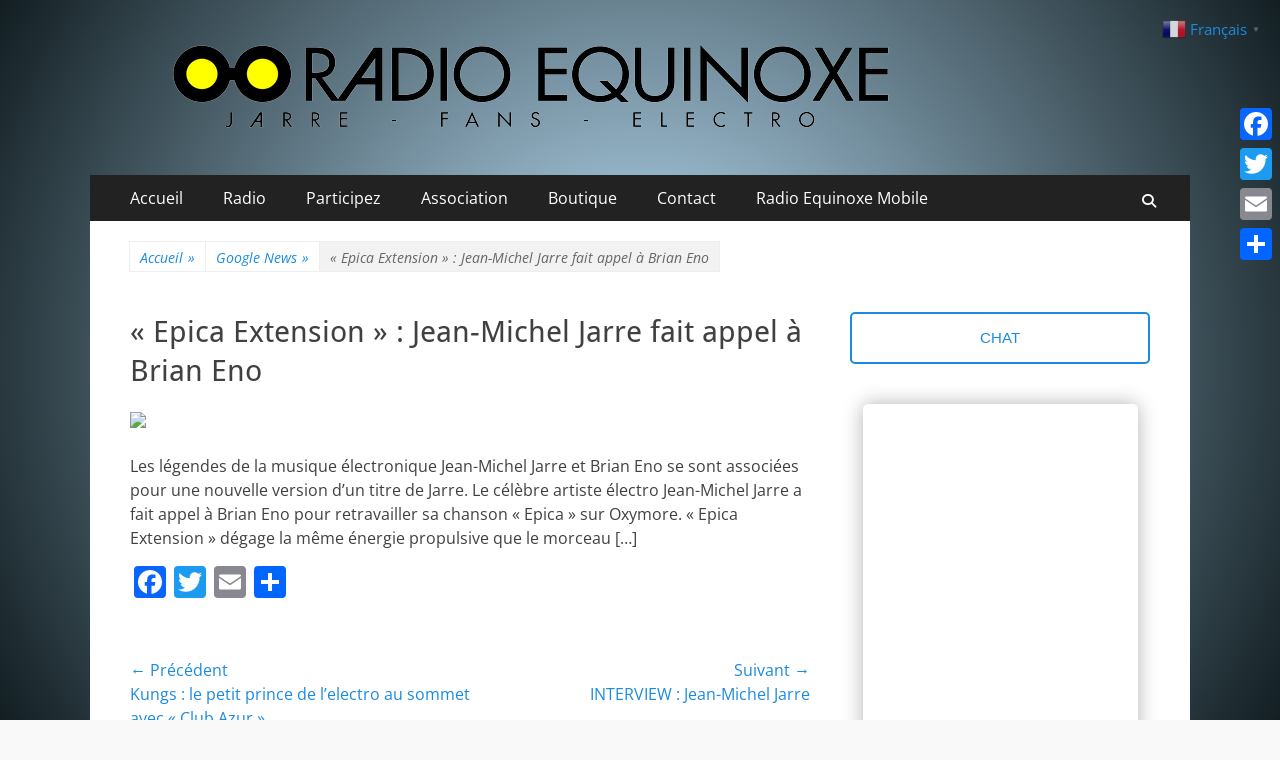

--- FILE ---
content_type: text/html; charset=UTF-8
request_url: https://radioequinoxe.com/2022/11/22/epica-extension-jean-michel-jarre-fait-appel-a-brian-eno/
body_size: 19146
content:
        <!DOCTYPE html>
        <html lang="fr-FR">
        
<head>
		<meta charset="UTF-8">
		<meta name="viewport" content="width=device-width, initial-scale=1, minimum-scale=1">
		<link rel="profile" href="http://gmpg.org/xfn/11">
		<!-- Manifest added by SuperPWA - Progressive Web Apps Plugin For WordPress -->
<link rel="manifest" href="/superpwa-manifest.json">
<meta name="theme-color" content="#005177">
<meta name="mobile-web-app-capable" content="yes">
<meta name="apple-touch-fullscreen" content="yes">
<meta name="apple-mobile-web-app-title" content="Radio Equinoxe">
<meta name="application-name" content="Radio Equinoxe">
<meta name="apple-mobile-web-app-capable" content="yes">
<meta name="apple-mobile-web-app-status-bar-style" content="default">
<link rel="apple-touch-icon"  href="https://radioequinoxe.com/wp-content/uploads/2022/05/Logo-complet-192x192-1.png">
<link rel="apple-touch-icon" sizes="192x192" href="https://radioequinoxe.com/wp-content/uploads/2022/05/Logo-complet-192x192-1.png">
<link rel="apple-touch-startup-image" media="screen and (device-width: 320px) and (device-height: 568px) and (-webkit-device-pixel-ratio: 2) and (orientation: landscape)" href="https://radioequinoxe.com/wp-content/uploads/superpwa-splashIcons/super_splash_screens/icon_1136x640.png"/>
<link rel="apple-touch-startup-image" media="screen and (device-width: 320px) and (device-height: 568px) and (-webkit-device-pixel-ratio: 2) and (orientation: portrait)" href="https://radioequinoxe.com/wp-content/uploads/superpwa-splashIcons/super_splash_screens/icon_640x1136.png"/>
<link rel="apple-touch-startup-image" media="screen and (device-width: 414px) and (device-height: 896px) and (-webkit-device-pixel-ratio: 3) and (orientation: landscape)" href="https://radioequinoxe.com/wp-content/uploads/superpwa-splashIcons/super_splash_screens/icon_2688x1242.png"/>
<link rel="apple-touch-startup-image" media="screen and (device-width: 414px) and (device-height: 896px) and (-webkit-device-pixel-ratio: 2) and (orientation: landscape)" href="https://radioequinoxe.com/wp-content/uploads/superpwa-splashIcons/super_splash_screens/icon_1792x828.png"/>
<link rel="apple-touch-startup-image" media="screen and (device-width: 375px) and (device-height: 812px) and (-webkit-device-pixel-ratio: 3) and (orientation: portrait)" href="https://radioequinoxe.com/wp-content/uploads/superpwa-splashIcons/super_splash_screens/icon_1125x2436.png"/>
<link rel="apple-touch-startup-image" media="screen and (device-width: 414px) and (device-height: 896px) and (-webkit-device-pixel-ratio: 2) and (orientation: portrait)" href="https://radioequinoxe.com/wp-content/uploads/superpwa-splashIcons/super_splash_screens/icon_828x1792.png"/>
<link rel="apple-touch-startup-image" media="screen and (device-width: 375px) and (device-height: 812px) and (-webkit-device-pixel-ratio: 3) and (orientation: landscape)" href="https://radioequinoxe.com/wp-content/uploads/superpwa-splashIcons/super_splash_screens/icon_2436x1125.png"/>
<link rel="apple-touch-startup-image" media="screen and (device-width: 414px) and (device-height: 736px) and (-webkit-device-pixel-ratio: 3) and (orientation: portrait)" href="https://radioequinoxe.com/wp-content/uploads/superpwa-splashIcons/super_splash_screens/icon_1242x2208.png"/>
<link rel="apple-touch-startup-image" media="screen and (device-width: 414px) and (device-height: 736px) and (-webkit-device-pixel-ratio: 3) and (orientation: landscape)" href="https://radioequinoxe.com/wp-content/uploads/superpwa-splashIcons/super_splash_screens/icon_2208x1242.png"/>
<link rel="apple-touch-startup-image" media="screen and (device-width: 375px) and (device-height: 667px) and (-webkit-device-pixel-ratio: 2) and (orientation: landscape)" href="https://radioequinoxe.com/wp-content/uploads/superpwa-splashIcons/super_splash_screens/icon_1334x750.png"/>
<link rel="apple-touch-startup-image" media="screen and (device-width: 375px) and (device-height: 667px) and (-webkit-device-pixel-ratio: 2) and (orientation: portrait)" href="https://radioequinoxe.com/wp-content/uploads/superpwa-splashIcons/super_splash_screens/icon_750x1334.png"/>
<link rel="apple-touch-startup-image" media="screen and (device-width: 1024px) and (device-height: 1366px) and (-webkit-device-pixel-ratio: 2) and (orientation: landscape)" href="https://radioequinoxe.com/wp-content/uploads/superpwa-splashIcons/super_splash_screens/icon_2732x2048.png"/>
<link rel="apple-touch-startup-image" media="screen and (device-width: 1024px) and (device-height: 1366px) and (-webkit-device-pixel-ratio: 2) and (orientation: portrait)" href="https://radioequinoxe.com/wp-content/uploads/superpwa-splashIcons/super_splash_screens/icon_2048x2732.png"/>
<link rel="apple-touch-startup-image" media="screen and (device-width: 834px) and (device-height: 1194px) and (-webkit-device-pixel-ratio: 2) and (orientation: landscape)" href="https://radioequinoxe.com/wp-content/uploads/superpwa-splashIcons/super_splash_screens/icon_2388x1668.png"/>
<link rel="apple-touch-startup-image" media="screen and (device-width: 834px) and (device-height: 1194px) and (-webkit-device-pixel-ratio: 2) and (orientation: portrait)" href="https://radioequinoxe.com/wp-content/uploads/superpwa-splashIcons/super_splash_screens/icon_1668x2388.png"/>
<link rel="apple-touch-startup-image" media="screen and (device-width: 834px) and (device-height: 1112px) and (-webkit-device-pixel-ratio: 2) and (orientation: landscape)" href="https://radioequinoxe.com/wp-content/uploads/superpwa-splashIcons/super_splash_screens/icon_2224x1668.png"/>
<link rel="apple-touch-startup-image" media="screen and (device-width: 414px) and (device-height: 896px) and (-webkit-device-pixel-ratio: 3) and (orientation: portrait)" href="https://radioequinoxe.com/wp-content/uploads/superpwa-splashIcons/super_splash_screens/icon_1242x2688.png"/>
<link rel="apple-touch-startup-image" media="screen and (device-width: 834px) and (device-height: 1112px) and (-webkit-device-pixel-ratio: 2) and (orientation: portrait)" href="https://radioequinoxe.com/wp-content/uploads/superpwa-splashIcons/super_splash_screens/icon_1668x2224.png"/>
<link rel="apple-touch-startup-image" media="screen and (device-width: 768px) and (device-height: 1024px) and (-webkit-device-pixel-ratio: 2) and (orientation: portrait)" href="https://radioequinoxe.com/wp-content/uploads/superpwa-splashIcons/super_splash_screens/icon_1536x2048.png"/>
<link rel="apple-touch-startup-image" media="screen and (device-width: 768px) and (device-height: 1024px) and (-webkit-device-pixel-ratio: 2) and (orientation: landscape)" href="https://radioequinoxe.com/wp-content/uploads/superpwa-splashIcons/super_splash_screens/icon_2048x1536.png"/>
<!-- / SuperPWA.com -->
<title>« Epica Extension » : Jean-Michel Jarre fait appel à Brian Eno &#8211; RADIO EQUINOXE</title>

	  <meta name='robots' content='max-image-preview:large' />
<link rel="alternate" hreflang="fr" href="https://radioequinoxe.com/2022/11/22/epica-extension-jean-michel-jarre-fait-appel-a-brian-eno/" />
<link rel="alternate" hreflang="en" href="https://radioequinoxe.com/en/2022/11/22/epica-extension-jean-michel-jarre-fait-appel-a-brian-eno/" />
<link rel="alternate" hreflang="da" href="https://radioequinoxe.com/da/2022/11/22/epica-extension-jean-michel-jarre-fait-appel-a-brian-eno/" />
<link rel="alternate" hreflang="de" href="https://radioequinoxe.com/de/2022/11/22/epica-extension-jean-michel-jarre-fait-appel-a-brian-eno/" />
<link rel="alternate" hreflang="es" href="https://radioequinoxe.com/es/2022/11/22/epica-extension-jean-michel-jarre-fait-appel-a-brian-eno/" />
<link rel="alternate" hreflang="el" href="https://radioequinoxe.com/el/2022/11/22/epica-extension-jean-michel-jarre-fait-appel-a-brian-eno/" />
<link rel="alternate" hreflang="it" href="https://radioequinoxe.com/it/2022/11/22/epica-extension-jean-michel-jarre-fait-appel-a-brian-eno/" />
<link rel="alternate" hreflang="nl" href="https://radioequinoxe.com/nl/2022/11/22/epica-extension-jean-michel-jarre-fait-appel-a-brian-eno/" />
<link rel="alternate" hreflang="no" href="https://radioequinoxe.com/no/2022/11/22/epica-extension-jean-michel-jarre-fait-appel-a-brian-eno/" />
<link rel="alternate" hreflang="pt" href="https://radioequinoxe.com/pt/2022/11/22/epica-extension-jean-michel-jarre-fait-appel-a-brian-eno/" />
<link rel="alternate" hreflang="pl" href="https://radioequinoxe.com/pl/2022/11/22/epica-extension-jean-michel-jarre-fait-appel-a-brian-eno/" />
<link rel="alternate" hreflang="af" href="https://radioequinoxe.com/af/2022/11/22/epica-extension-jean-michel-jarre-fait-appel-a-brian-eno/" />
<link rel="alternate" hreflang="sq" href="https://radioequinoxe.com/sq/2022/11/22/epica-extension-jean-michel-jarre-fait-appel-a-brian-eno/" />
<link rel="alternate" hreflang="am" href="https://radioequinoxe.com/am/2022/11/22/epica-extension-jean-michel-jarre-fait-appel-a-brian-eno/" />
<link rel="alternate" hreflang="ar" href="https://radioequinoxe.com/ar/2022/11/22/epica-extension-jean-michel-jarre-fait-appel-a-brian-eno/" />
<link rel="alternate" hreflang="hy" href="https://radioequinoxe.com/hy/2022/11/22/epica-extension-jean-michel-jarre-fait-appel-a-brian-eno/" />
<link rel="alternate" hreflang="az" href="https://radioequinoxe.com/az/2022/11/22/epica-extension-jean-michel-jarre-fait-appel-a-brian-eno/" />
<link rel="alternate" hreflang="eu" href="https://radioequinoxe.com/eu/2022/11/22/epica-extension-jean-michel-jarre-fait-appel-a-brian-eno/" />
<link rel="alternate" hreflang="be" href="https://radioequinoxe.com/be/2022/11/22/epica-extension-jean-michel-jarre-fait-appel-a-brian-eno/" />
<link rel="alternate" hreflang="bn" href="https://radioequinoxe.com/bn/2022/11/22/epica-extension-jean-michel-jarre-fait-appel-a-brian-eno/" />
<link rel="alternate" hreflang="bs" href="https://radioequinoxe.com/bs/2022/11/22/epica-extension-jean-michel-jarre-fait-appel-a-brian-eno/" />
<link rel="alternate" hreflang="bg" href="https://radioequinoxe.com/bg/2022/11/22/epica-extension-jean-michel-jarre-fait-appel-a-brian-eno/" />
<link rel="alternate" hreflang="ca" href="https://radioequinoxe.com/ca/2022/11/22/epica-extension-jean-michel-jarre-fait-appel-a-brian-eno/" />
<link rel="alternate" hreflang="ceb" href="https://radioequinoxe.com/ceb/2022/11/22/epica-extension-jean-michel-jarre-fait-appel-a-brian-eno/" />
<link rel="alternate" hreflang="ny" href="https://radioequinoxe.com/ny/2022/11/22/epica-extension-jean-michel-jarre-fait-appel-a-brian-eno/" />
<link rel="alternate" hreflang="zh-CN" href="https://radioequinoxe.com/zh-CN/2022/11/22/epica-extension-jean-michel-jarre-fait-appel-a-brian-eno/" />
<link rel="alternate" hreflang="zh-TW" href="https://radioequinoxe.com/zh-TW/2022/11/22/epica-extension-jean-michel-jarre-fait-appel-a-brian-eno/" />
<link rel="alternate" hreflang="co" href="https://radioequinoxe.com/co/2022/11/22/epica-extension-jean-michel-jarre-fait-appel-a-brian-eno/" />
<link rel="alternate" hreflang="hr" href="https://radioequinoxe.com/hr/2022/11/22/epica-extension-jean-michel-jarre-fait-appel-a-brian-eno/" />
<link rel="alternate" hreflang="cs" href="https://radioequinoxe.com/cs/2022/11/22/epica-extension-jean-michel-jarre-fait-appel-a-brian-eno/" />
<link rel="alternate" hreflang="eo" href="https://radioequinoxe.com/eo/2022/11/22/epica-extension-jean-michel-jarre-fait-appel-a-brian-eno/" />
<link rel="alternate" hreflang="et" href="https://radioequinoxe.com/et/2022/11/22/epica-extension-jean-michel-jarre-fait-appel-a-brian-eno/" />
<link rel="alternate" hreflang="tl" href="https://radioequinoxe.com/tl/2022/11/22/epica-extension-jean-michel-jarre-fait-appel-a-brian-eno/" />
<link rel="alternate" hreflang="fi" href="https://radioequinoxe.com/fi/2022/11/22/epica-extension-jean-michel-jarre-fait-appel-a-brian-eno/" />
<link rel="alternate" hreflang="fy" href="https://radioequinoxe.com/fy/2022/11/22/epica-extension-jean-michel-jarre-fait-appel-a-brian-eno/" />
<link rel="alternate" hreflang="gl" href="https://radioequinoxe.com/gl/2022/11/22/epica-extension-jean-michel-jarre-fait-appel-a-brian-eno/" />
<link rel="alternate" hreflang="ka" href="https://radioequinoxe.com/ka/2022/11/22/epica-extension-jean-michel-jarre-fait-appel-a-brian-eno/" />
<link rel="alternate" hreflang="gu" href="https://radioequinoxe.com/gu/2022/11/22/epica-extension-jean-michel-jarre-fait-appel-a-brian-eno/" />
<link rel="alternate" hreflang="ht" href="https://radioequinoxe.com/ht/2022/11/22/epica-extension-jean-michel-jarre-fait-appel-a-brian-eno/" />
<link rel="alternate" hreflang="ha" href="https://radioequinoxe.com/ha/2022/11/22/epica-extension-jean-michel-jarre-fait-appel-a-brian-eno/" />
<link rel="alternate" hreflang="haw" href="https://radioequinoxe.com/haw/2022/11/22/epica-extension-jean-michel-jarre-fait-appel-a-brian-eno/" />
<link rel="alternate" hreflang="he" href="https://radioequinoxe.com/iw/2022/11/22/epica-extension-jean-michel-jarre-fait-appel-a-brian-eno/" />
<link rel="alternate" hreflang="hi" href="https://radioequinoxe.com/hi/2022/11/22/epica-extension-jean-michel-jarre-fait-appel-a-brian-eno/" />
<link rel="alternate" hreflang="hmn" href="https://radioequinoxe.com/hmn/2022/11/22/epica-extension-jean-michel-jarre-fait-appel-a-brian-eno/" />
<link rel="alternate" hreflang="hu" href="https://radioequinoxe.com/hu/2022/11/22/epica-extension-jean-michel-jarre-fait-appel-a-brian-eno/" />
<link rel="alternate" hreflang="is" href="https://radioequinoxe.com/is/2022/11/22/epica-extension-jean-michel-jarre-fait-appel-a-brian-eno/" />
<link rel="alternate" hreflang="ig" href="https://radioequinoxe.com/ig/2022/11/22/epica-extension-jean-michel-jarre-fait-appel-a-brian-eno/" />
<link rel="alternate" hreflang="id" href="https://radioequinoxe.com/id/2022/11/22/epica-extension-jean-michel-jarre-fait-appel-a-brian-eno/" />
<link rel="alternate" hreflang="ga" href="https://radioequinoxe.com/ga/2022/11/22/epica-extension-jean-michel-jarre-fait-appel-a-brian-eno/" />
<link rel="alternate" hreflang="ja" href="https://radioequinoxe.com/ja/2022/11/22/epica-extension-jean-michel-jarre-fait-appel-a-brian-eno/" />
<link rel="alternate" hreflang="jv" href="https://radioequinoxe.com/jw/2022/11/22/epica-extension-jean-michel-jarre-fait-appel-a-brian-eno/" />
<link rel="alternate" hreflang="kn" href="https://radioequinoxe.com/kn/2022/11/22/epica-extension-jean-michel-jarre-fait-appel-a-brian-eno/" />
<link rel="alternate" hreflang="kk" href="https://radioequinoxe.com/kk/2022/11/22/epica-extension-jean-michel-jarre-fait-appel-a-brian-eno/" />
<link rel="alternate" hreflang="km" href="https://radioequinoxe.com/km/2022/11/22/epica-extension-jean-michel-jarre-fait-appel-a-brian-eno/" />
<link rel="alternate" hreflang="ko" href="https://radioequinoxe.com/ko/2022/11/22/epica-extension-jean-michel-jarre-fait-appel-a-brian-eno/" />
<link rel="alternate" hreflang="ku" href="https://radioequinoxe.com/ku/2022/11/22/epica-extension-jean-michel-jarre-fait-appel-a-brian-eno/" />
<link rel="alternate" hreflang="ky" href="https://radioequinoxe.com/ky/2022/11/22/epica-extension-jean-michel-jarre-fait-appel-a-brian-eno/" />
<link rel="alternate" hreflang="lo" href="https://radioequinoxe.com/lo/2022/11/22/epica-extension-jean-michel-jarre-fait-appel-a-brian-eno/" />
<link rel="alternate" hreflang="la" href="https://radioequinoxe.com/la/2022/11/22/epica-extension-jean-michel-jarre-fait-appel-a-brian-eno/" />
<link rel="alternate" hreflang="lv" href="https://radioequinoxe.com/lv/2022/11/22/epica-extension-jean-michel-jarre-fait-appel-a-brian-eno/" />
<link rel="alternate" hreflang="lt" href="https://radioequinoxe.com/lt/2022/11/22/epica-extension-jean-michel-jarre-fait-appel-a-brian-eno/" />
<link rel="alternate" hreflang="lb" href="https://radioequinoxe.com/lb/2022/11/22/epica-extension-jean-michel-jarre-fait-appel-a-brian-eno/" />
<link rel="alternate" hreflang="mk" href="https://radioequinoxe.com/mk/2022/11/22/epica-extension-jean-michel-jarre-fait-appel-a-brian-eno/" />
<link rel="alternate" hreflang="mg" href="https://radioequinoxe.com/mg/2022/11/22/epica-extension-jean-michel-jarre-fait-appel-a-brian-eno/" />
<link rel="alternate" hreflang="ms" href="https://radioequinoxe.com/ms/2022/11/22/epica-extension-jean-michel-jarre-fait-appel-a-brian-eno/" />
<link rel="alternate" hreflang="ml" href="https://radioequinoxe.com/ml/2022/11/22/epica-extension-jean-michel-jarre-fait-appel-a-brian-eno/" />
<link rel="alternate" hreflang="mt" href="https://radioequinoxe.com/mt/2022/11/22/epica-extension-jean-michel-jarre-fait-appel-a-brian-eno/" />
<link rel="alternate" hreflang="mi" href="https://radioequinoxe.com/mi/2022/11/22/epica-extension-jean-michel-jarre-fait-appel-a-brian-eno/" />
<link rel="alternate" hreflang="mr" href="https://radioequinoxe.com/mr/2022/11/22/epica-extension-jean-michel-jarre-fait-appel-a-brian-eno/" />
<link rel="alternate" hreflang="mn" href="https://radioequinoxe.com/mn/2022/11/22/epica-extension-jean-michel-jarre-fait-appel-a-brian-eno/" />
<link rel="alternate" hreflang="my" href="https://radioequinoxe.com/my/2022/11/22/epica-extension-jean-michel-jarre-fait-appel-a-brian-eno/" />
<link rel="alternate" hreflang="ne" href="https://radioequinoxe.com/ne/2022/11/22/epica-extension-jean-michel-jarre-fait-appel-a-brian-eno/" />
<link rel="alternate" hreflang="ps" href="https://radioequinoxe.com/ps/2022/11/22/epica-extension-jean-michel-jarre-fait-appel-a-brian-eno/" />
<link rel="alternate" hreflang="fa" href="https://radioequinoxe.com/fa/2022/11/22/epica-extension-jean-michel-jarre-fait-appel-a-brian-eno/" />
<link rel="alternate" hreflang="pa" href="https://radioequinoxe.com/pa/2022/11/22/epica-extension-jean-michel-jarre-fait-appel-a-brian-eno/" />
<link rel="alternate" hreflang="ro" href="https://radioequinoxe.com/ro/2022/11/22/epica-extension-jean-michel-jarre-fait-appel-a-brian-eno/" />
<link rel="alternate" hreflang="ru" href="https://radioequinoxe.com/ru/2022/11/22/epica-extension-jean-michel-jarre-fait-appel-a-brian-eno/" />
<link rel="alternate" hreflang="sm" href="https://radioequinoxe.com/sm/2022/11/22/epica-extension-jean-michel-jarre-fait-appel-a-brian-eno/" />
<link rel="alternate" hreflang="gd" href="https://radioequinoxe.com/gd/2022/11/22/epica-extension-jean-michel-jarre-fait-appel-a-brian-eno/" />
<link rel="alternate" hreflang="sr" href="https://radioequinoxe.com/sr/2022/11/22/epica-extension-jean-michel-jarre-fait-appel-a-brian-eno/" />
<link rel="alternate" hreflang="st" href="https://radioequinoxe.com/st/2022/11/22/epica-extension-jean-michel-jarre-fait-appel-a-brian-eno/" />
<link rel="alternate" hreflang="sn" href="https://radioequinoxe.com/sn/2022/11/22/epica-extension-jean-michel-jarre-fait-appel-a-brian-eno/" />
<link rel="alternate" hreflang="sd" href="https://radioequinoxe.com/sd/2022/11/22/epica-extension-jean-michel-jarre-fait-appel-a-brian-eno/" />
<link rel="alternate" hreflang="si" href="https://radioequinoxe.com/si/2022/11/22/epica-extension-jean-michel-jarre-fait-appel-a-brian-eno/" />
<link rel="alternate" hreflang="sk" href="https://radioequinoxe.com/sk/2022/11/22/epica-extension-jean-michel-jarre-fait-appel-a-brian-eno/" />
<link rel="alternate" hreflang="sl" href="https://radioequinoxe.com/sl/2022/11/22/epica-extension-jean-michel-jarre-fait-appel-a-brian-eno/" />
<link rel="alternate" hreflang="so" href="https://radioequinoxe.com/so/2022/11/22/epica-extension-jean-michel-jarre-fait-appel-a-brian-eno/" />
<link rel="alternate" hreflang="su" href="https://radioequinoxe.com/su/2022/11/22/epica-extension-jean-michel-jarre-fait-appel-a-brian-eno/" />
<link rel="alternate" hreflang="sw" href="https://radioequinoxe.com/sw/2022/11/22/epica-extension-jean-michel-jarre-fait-appel-a-brian-eno/" />
<link rel="alternate" hreflang="sv" href="https://radioequinoxe.com/sv/2022/11/22/epica-extension-jean-michel-jarre-fait-appel-a-brian-eno/" />
<link rel="alternate" hreflang="tg" href="https://radioequinoxe.com/tg/2022/11/22/epica-extension-jean-michel-jarre-fait-appel-a-brian-eno/" />
<link rel="alternate" hreflang="ta" href="https://radioequinoxe.com/ta/2022/11/22/epica-extension-jean-michel-jarre-fait-appel-a-brian-eno/" />
<link rel="alternate" hreflang="te" href="https://radioequinoxe.com/te/2022/11/22/epica-extension-jean-michel-jarre-fait-appel-a-brian-eno/" />
<link rel="alternate" hreflang="th" href="https://radioequinoxe.com/th/2022/11/22/epica-extension-jean-michel-jarre-fait-appel-a-brian-eno/" />
<link rel="alternate" hreflang="tr" href="https://radioequinoxe.com/tr/2022/11/22/epica-extension-jean-michel-jarre-fait-appel-a-brian-eno/" />
<link rel="alternate" hreflang="uk" href="https://radioequinoxe.com/uk/2022/11/22/epica-extension-jean-michel-jarre-fait-appel-a-brian-eno/" />
<link rel="alternate" hreflang="ur" href="https://radioequinoxe.com/ur/2022/11/22/epica-extension-jean-michel-jarre-fait-appel-a-brian-eno/" />
<link rel="alternate" hreflang="uz" href="https://radioequinoxe.com/uz/2022/11/22/epica-extension-jean-michel-jarre-fait-appel-a-brian-eno/" />
<link rel="alternate" hreflang="vi" href="https://radioequinoxe.com/vi/2022/11/22/epica-extension-jean-michel-jarre-fait-appel-a-brian-eno/" />
<link rel="alternate" hreflang="cy" href="https://radioequinoxe.com/cy/2022/11/22/epica-extension-jean-michel-jarre-fait-appel-a-brian-eno/" />
<link rel="alternate" hreflang="xh" href="https://radioequinoxe.com/xh/2022/11/22/epica-extension-jean-michel-jarre-fait-appel-a-brian-eno/" />
<link rel="alternate" hreflang="yi" href="https://radioequinoxe.com/yi/2022/11/22/epica-extension-jean-michel-jarre-fait-appel-a-brian-eno/" />
<link rel="alternate" hreflang="yo" href="https://radioequinoxe.com/yo/2022/11/22/epica-extension-jean-michel-jarre-fait-appel-a-brian-eno/" />
<link rel="alternate" hreflang="zu" href="https://radioequinoxe.com/zu/2022/11/22/epica-extension-jean-michel-jarre-fait-appel-a-brian-eno/" />
<link rel='dns-prefetch' href='//static.addtoany.com' />
<link rel='dns-prefetch' href='//www.googletagmanager.com' />
<link rel='dns-prefetch' href='//pagead2.googlesyndication.com' />
<link rel="alternate" type="application/rss+xml" title="RADIO EQUINOXE &raquo; Flux" href="https://radioequinoxe.com/feed/" />
<link rel="alternate" type="application/rss+xml" title="RADIO EQUINOXE &raquo; Flux des commentaires" href="https://radioequinoxe.com/comments/feed/" />
<link rel="alternate" type="application/rss+xml" title="RADIO EQUINOXE &raquo; « Epica Extension » : Jean-Michel Jarre fait appel à Brian Eno Flux des commentaires" href="https://radioequinoxe.com/2022/11/22/epica-extension-jean-michel-jarre-fait-appel-a-brian-eno/feed/" />
<link rel="alternate" title="oEmbed (JSON)" type="application/json+oembed" href="https://radioequinoxe.com/wp-json/oembed/1.0/embed?url=https%3A%2F%2Fradioequinoxe.com%2F2022%2F11%2F22%2Fepica-extension-jean-michel-jarre-fait-appel-a-brian-eno%2F" />
<link rel="alternate" title="oEmbed (XML)" type="text/xml+oembed" href="https://radioequinoxe.com/wp-json/oembed/1.0/embed?url=https%3A%2F%2Fradioequinoxe.com%2F2022%2F11%2F22%2Fepica-extension-jean-michel-jarre-fait-appel-a-brian-eno%2F&#038;format=xml" />
<style id='wp-img-auto-sizes-contain-inline-css' type='text/css'>
img:is([sizes=auto i],[sizes^="auto," i]){contain-intrinsic-size:3000px 1500px}
/*# sourceURL=wp-img-auto-sizes-contain-inline-css */
</style>
<style id='wp-emoji-styles-inline-css' type='text/css'>

	img.wp-smiley, img.emoji {
		display: inline !important;
		border: none !important;
		box-shadow: none !important;
		height: 1em !important;
		width: 1em !important;
		margin: 0 0.07em !important;
		vertical-align: -0.1em !important;
		background: none !important;
		padding: 0 !important;
	}
/*# sourceURL=wp-emoji-styles-inline-css */
</style>
<style id='wp-block-library-inline-css' type='text/css'>
:root{--wp-block-synced-color:#7a00df;--wp-block-synced-color--rgb:122,0,223;--wp-bound-block-color:var(--wp-block-synced-color);--wp-editor-canvas-background:#ddd;--wp-admin-theme-color:#007cba;--wp-admin-theme-color--rgb:0,124,186;--wp-admin-theme-color-darker-10:#006ba1;--wp-admin-theme-color-darker-10--rgb:0,107,160.5;--wp-admin-theme-color-darker-20:#005a87;--wp-admin-theme-color-darker-20--rgb:0,90,135;--wp-admin-border-width-focus:2px}@media (min-resolution:192dpi){:root{--wp-admin-border-width-focus:1.5px}}.wp-element-button{cursor:pointer}:root .has-very-light-gray-background-color{background-color:#eee}:root .has-very-dark-gray-background-color{background-color:#313131}:root .has-very-light-gray-color{color:#eee}:root .has-very-dark-gray-color{color:#313131}:root .has-vivid-green-cyan-to-vivid-cyan-blue-gradient-background{background:linear-gradient(135deg,#00d084,#0693e3)}:root .has-purple-crush-gradient-background{background:linear-gradient(135deg,#34e2e4,#4721fb 50%,#ab1dfe)}:root .has-hazy-dawn-gradient-background{background:linear-gradient(135deg,#faaca8,#dad0ec)}:root .has-subdued-olive-gradient-background{background:linear-gradient(135deg,#fafae1,#67a671)}:root .has-atomic-cream-gradient-background{background:linear-gradient(135deg,#fdd79a,#004a59)}:root .has-nightshade-gradient-background{background:linear-gradient(135deg,#330968,#31cdcf)}:root .has-midnight-gradient-background{background:linear-gradient(135deg,#020381,#2874fc)}:root{--wp--preset--font-size--normal:16px;--wp--preset--font-size--huge:42px}.has-regular-font-size{font-size:1em}.has-larger-font-size{font-size:2.625em}.has-normal-font-size{font-size:var(--wp--preset--font-size--normal)}.has-huge-font-size{font-size:var(--wp--preset--font-size--huge)}.has-text-align-center{text-align:center}.has-text-align-left{text-align:left}.has-text-align-right{text-align:right}.has-fit-text{white-space:nowrap!important}#end-resizable-editor-section{display:none}.aligncenter{clear:both}.items-justified-left{justify-content:flex-start}.items-justified-center{justify-content:center}.items-justified-right{justify-content:flex-end}.items-justified-space-between{justify-content:space-between}.screen-reader-text{border:0;clip-path:inset(50%);height:1px;margin:-1px;overflow:hidden;padding:0;position:absolute;width:1px;word-wrap:normal!important}.screen-reader-text:focus{background-color:#ddd;clip-path:none;color:#444;display:block;font-size:1em;height:auto;left:5px;line-height:normal;padding:15px 23px 14px;text-decoration:none;top:5px;width:auto;z-index:100000}html :where(.has-border-color){border-style:solid}html :where([style*=border-top-color]){border-top-style:solid}html :where([style*=border-right-color]){border-right-style:solid}html :where([style*=border-bottom-color]){border-bottom-style:solid}html :where([style*=border-left-color]){border-left-style:solid}html :where([style*=border-width]){border-style:solid}html :where([style*=border-top-width]){border-top-style:solid}html :where([style*=border-right-width]){border-right-style:solid}html :where([style*=border-bottom-width]){border-bottom-style:solid}html :where([style*=border-left-width]){border-left-style:solid}html :where(img[class*=wp-image-]){height:auto;max-width:100%}:where(figure){margin:0 0 1em}html :where(.is-position-sticky){--wp-admin--admin-bar--position-offset:var(--wp-admin--admin-bar--height,0px)}@media screen and (max-width:600px){html :where(.is-position-sticky){--wp-admin--admin-bar--position-offset:0px}}

/*# sourceURL=wp-block-library-inline-css */
</style><style id='wp-block-button-inline-css' type='text/css'>
.wp-block-button__link{align-content:center;box-sizing:border-box;cursor:pointer;display:inline-block;height:100%;text-align:center;word-break:break-word}.wp-block-button__link.aligncenter{text-align:center}.wp-block-button__link.alignright{text-align:right}:where(.wp-block-button__link){border-radius:9999px;box-shadow:none;padding:calc(.667em + 2px) calc(1.333em + 2px);text-decoration:none}.wp-block-button[style*=text-decoration] .wp-block-button__link{text-decoration:inherit}.wp-block-buttons>.wp-block-button.has-custom-width{max-width:none}.wp-block-buttons>.wp-block-button.has-custom-width .wp-block-button__link{width:100%}.wp-block-buttons>.wp-block-button.has-custom-font-size .wp-block-button__link{font-size:inherit}.wp-block-buttons>.wp-block-button.wp-block-button__width-25{width:calc(25% - var(--wp--style--block-gap, .5em)*.75)}.wp-block-buttons>.wp-block-button.wp-block-button__width-50{width:calc(50% - var(--wp--style--block-gap, .5em)*.5)}.wp-block-buttons>.wp-block-button.wp-block-button__width-75{width:calc(75% - var(--wp--style--block-gap, .5em)*.25)}.wp-block-buttons>.wp-block-button.wp-block-button__width-100{flex-basis:100%;width:100%}.wp-block-buttons.is-vertical>.wp-block-button.wp-block-button__width-25{width:25%}.wp-block-buttons.is-vertical>.wp-block-button.wp-block-button__width-50{width:50%}.wp-block-buttons.is-vertical>.wp-block-button.wp-block-button__width-75{width:75%}.wp-block-button.is-style-squared,.wp-block-button__link.wp-block-button.is-style-squared{border-radius:0}.wp-block-button.no-border-radius,.wp-block-button__link.no-border-radius{border-radius:0!important}:root :where(.wp-block-button .wp-block-button__link.is-style-outline),:root :where(.wp-block-button.is-style-outline>.wp-block-button__link){border:2px solid;padding:.667em 1.333em}:root :where(.wp-block-button .wp-block-button__link.is-style-outline:not(.has-text-color)),:root :where(.wp-block-button.is-style-outline>.wp-block-button__link:not(.has-text-color)){color:currentColor}:root :where(.wp-block-button .wp-block-button__link.is-style-outline:not(.has-background)),:root :where(.wp-block-button.is-style-outline>.wp-block-button__link:not(.has-background)){background-color:initial;background-image:none}
/*# sourceURL=https://radioequinoxe.com/wp-includes/blocks/button/style.min.css */
</style>
<style id='wp-block-buttons-inline-css' type='text/css'>
.wp-block-buttons{box-sizing:border-box}.wp-block-buttons.is-vertical{flex-direction:column}.wp-block-buttons.is-vertical>.wp-block-button:last-child{margin-bottom:0}.wp-block-buttons>.wp-block-button{display:inline-block;margin:0}.wp-block-buttons.is-content-justification-left{justify-content:flex-start}.wp-block-buttons.is-content-justification-left.is-vertical{align-items:flex-start}.wp-block-buttons.is-content-justification-center{justify-content:center}.wp-block-buttons.is-content-justification-center.is-vertical{align-items:center}.wp-block-buttons.is-content-justification-right{justify-content:flex-end}.wp-block-buttons.is-content-justification-right.is-vertical{align-items:flex-end}.wp-block-buttons.is-content-justification-space-between{justify-content:space-between}.wp-block-buttons.aligncenter{text-align:center}.wp-block-buttons:not(.is-content-justification-space-between,.is-content-justification-right,.is-content-justification-left,.is-content-justification-center) .wp-block-button.aligncenter{margin-left:auto;margin-right:auto;width:100%}.wp-block-buttons[style*=text-decoration] .wp-block-button,.wp-block-buttons[style*=text-decoration] .wp-block-button__link{text-decoration:inherit}.wp-block-buttons.has-custom-font-size .wp-block-button__link{font-size:inherit}.wp-block-buttons .wp-block-button__link{width:100%}.wp-block-button.aligncenter{text-align:center}
/*# sourceURL=https://radioequinoxe.com/wp-includes/blocks/buttons/style.min.css */
</style>
<style id='wp-block-separator-inline-css' type='text/css'>
@charset "UTF-8";.wp-block-separator{border:none;border-top:2px solid}:root :where(.wp-block-separator.is-style-dots){height:auto;line-height:1;text-align:center}:root :where(.wp-block-separator.is-style-dots):before{color:currentColor;content:"···";font-family:serif;font-size:1.5em;letter-spacing:2em;padding-left:2em}.wp-block-separator.is-style-dots{background:none!important;border:none!important}
/*# sourceURL=https://radioequinoxe.com/wp-includes/blocks/separator/style.min.css */
</style>
<style id='wp-block-separator-theme-inline-css' type='text/css'>
.wp-block-separator.has-css-opacity{opacity:.4}.wp-block-separator{border:none;border-bottom:2px solid;margin-left:auto;margin-right:auto}.wp-block-separator.has-alpha-channel-opacity{opacity:1}.wp-block-separator:not(.is-style-wide):not(.is-style-dots){width:100px}.wp-block-separator.has-background:not(.is-style-dots){border-bottom:none;height:1px}.wp-block-separator.has-background:not(.is-style-wide):not(.is-style-dots){height:2px}
/*# sourceURL=https://radioequinoxe.com/wp-includes/blocks/separator/theme.min.css */
</style>
<style id='global-styles-inline-css' type='text/css'>
:root{--wp--preset--aspect-ratio--square: 1;--wp--preset--aspect-ratio--4-3: 4/3;--wp--preset--aspect-ratio--3-4: 3/4;--wp--preset--aspect-ratio--3-2: 3/2;--wp--preset--aspect-ratio--2-3: 2/3;--wp--preset--aspect-ratio--16-9: 16/9;--wp--preset--aspect-ratio--9-16: 9/16;--wp--preset--color--black: #000000;--wp--preset--color--cyan-bluish-gray: #abb8c3;--wp--preset--color--white: #ffffff;--wp--preset--color--pale-pink: #f78da7;--wp--preset--color--vivid-red: #cf2e2e;--wp--preset--color--luminous-vivid-orange: #ff6900;--wp--preset--color--luminous-vivid-amber: #fcb900;--wp--preset--color--light-green-cyan: #7bdcb5;--wp--preset--color--vivid-green-cyan: #00d084;--wp--preset--color--pale-cyan-blue: #8ed1fc;--wp--preset--color--vivid-cyan-blue: #0693e3;--wp--preset--color--vivid-purple: #9b51e0;--wp--preset--color--dark-gray: #404040;--wp--preset--color--gray: #eeeeee;--wp--preset--color--light-gray: #f9f9f9;--wp--preset--color--yellow: #e5ae4a;--wp--preset--color--blue: #1b8be0;--wp--preset--color--tahiti-gold: #e4741f;--wp--preset--gradient--vivid-cyan-blue-to-vivid-purple: linear-gradient(135deg,rgb(6,147,227) 0%,rgb(155,81,224) 100%);--wp--preset--gradient--light-green-cyan-to-vivid-green-cyan: linear-gradient(135deg,rgb(122,220,180) 0%,rgb(0,208,130) 100%);--wp--preset--gradient--luminous-vivid-amber-to-luminous-vivid-orange: linear-gradient(135deg,rgb(252,185,0) 0%,rgb(255,105,0) 100%);--wp--preset--gradient--luminous-vivid-orange-to-vivid-red: linear-gradient(135deg,rgb(255,105,0) 0%,rgb(207,46,46) 100%);--wp--preset--gradient--very-light-gray-to-cyan-bluish-gray: linear-gradient(135deg,rgb(238,238,238) 0%,rgb(169,184,195) 100%);--wp--preset--gradient--cool-to-warm-spectrum: linear-gradient(135deg,rgb(74,234,220) 0%,rgb(151,120,209) 20%,rgb(207,42,186) 40%,rgb(238,44,130) 60%,rgb(251,105,98) 80%,rgb(254,248,76) 100%);--wp--preset--gradient--blush-light-purple: linear-gradient(135deg,rgb(255,206,236) 0%,rgb(152,150,240) 100%);--wp--preset--gradient--blush-bordeaux: linear-gradient(135deg,rgb(254,205,165) 0%,rgb(254,45,45) 50%,rgb(107,0,62) 100%);--wp--preset--gradient--luminous-dusk: linear-gradient(135deg,rgb(255,203,112) 0%,rgb(199,81,192) 50%,rgb(65,88,208) 100%);--wp--preset--gradient--pale-ocean: linear-gradient(135deg,rgb(255,245,203) 0%,rgb(182,227,212) 50%,rgb(51,167,181) 100%);--wp--preset--gradient--electric-grass: linear-gradient(135deg,rgb(202,248,128) 0%,rgb(113,206,126) 100%);--wp--preset--gradient--midnight: linear-gradient(135deg,rgb(2,3,129) 0%,rgb(40,116,252) 100%);--wp--preset--font-size--small: 14px;--wp--preset--font-size--medium: 20px;--wp--preset--font-size--large: 26px;--wp--preset--font-size--x-large: 42px;--wp--preset--font-size--extra-small: 13px;--wp--preset--font-size--normal: 16px;--wp--preset--font-size--huge: 32px;--wp--preset--spacing--20: 0.44rem;--wp--preset--spacing--30: 0.67rem;--wp--preset--spacing--40: 1rem;--wp--preset--spacing--50: 1.5rem;--wp--preset--spacing--60: 2.25rem;--wp--preset--spacing--70: 3.38rem;--wp--preset--spacing--80: 5.06rem;--wp--preset--shadow--natural: 6px 6px 9px rgba(0, 0, 0, 0.2);--wp--preset--shadow--deep: 12px 12px 50px rgba(0, 0, 0, 0.4);--wp--preset--shadow--sharp: 6px 6px 0px rgba(0, 0, 0, 0.2);--wp--preset--shadow--outlined: 6px 6px 0px -3px rgb(255, 255, 255), 6px 6px rgb(0, 0, 0);--wp--preset--shadow--crisp: 6px 6px 0px rgb(0, 0, 0);}:where(.is-layout-flex){gap: 0.5em;}:where(.is-layout-grid){gap: 0.5em;}body .is-layout-flex{display: flex;}.is-layout-flex{flex-wrap: wrap;align-items: center;}.is-layout-flex > :is(*, div){margin: 0;}body .is-layout-grid{display: grid;}.is-layout-grid > :is(*, div){margin: 0;}:where(.wp-block-columns.is-layout-flex){gap: 2em;}:where(.wp-block-columns.is-layout-grid){gap: 2em;}:where(.wp-block-post-template.is-layout-flex){gap: 1.25em;}:where(.wp-block-post-template.is-layout-grid){gap: 1.25em;}.has-black-color{color: var(--wp--preset--color--black) !important;}.has-cyan-bluish-gray-color{color: var(--wp--preset--color--cyan-bluish-gray) !important;}.has-white-color{color: var(--wp--preset--color--white) !important;}.has-pale-pink-color{color: var(--wp--preset--color--pale-pink) !important;}.has-vivid-red-color{color: var(--wp--preset--color--vivid-red) !important;}.has-luminous-vivid-orange-color{color: var(--wp--preset--color--luminous-vivid-orange) !important;}.has-luminous-vivid-amber-color{color: var(--wp--preset--color--luminous-vivid-amber) !important;}.has-light-green-cyan-color{color: var(--wp--preset--color--light-green-cyan) !important;}.has-vivid-green-cyan-color{color: var(--wp--preset--color--vivid-green-cyan) !important;}.has-pale-cyan-blue-color{color: var(--wp--preset--color--pale-cyan-blue) !important;}.has-vivid-cyan-blue-color{color: var(--wp--preset--color--vivid-cyan-blue) !important;}.has-vivid-purple-color{color: var(--wp--preset--color--vivid-purple) !important;}.has-black-background-color{background-color: var(--wp--preset--color--black) !important;}.has-cyan-bluish-gray-background-color{background-color: var(--wp--preset--color--cyan-bluish-gray) !important;}.has-white-background-color{background-color: var(--wp--preset--color--white) !important;}.has-pale-pink-background-color{background-color: var(--wp--preset--color--pale-pink) !important;}.has-vivid-red-background-color{background-color: var(--wp--preset--color--vivid-red) !important;}.has-luminous-vivid-orange-background-color{background-color: var(--wp--preset--color--luminous-vivid-orange) !important;}.has-luminous-vivid-amber-background-color{background-color: var(--wp--preset--color--luminous-vivid-amber) !important;}.has-light-green-cyan-background-color{background-color: var(--wp--preset--color--light-green-cyan) !important;}.has-vivid-green-cyan-background-color{background-color: var(--wp--preset--color--vivid-green-cyan) !important;}.has-pale-cyan-blue-background-color{background-color: var(--wp--preset--color--pale-cyan-blue) !important;}.has-vivid-cyan-blue-background-color{background-color: var(--wp--preset--color--vivid-cyan-blue) !important;}.has-vivid-purple-background-color{background-color: var(--wp--preset--color--vivid-purple) !important;}.has-black-border-color{border-color: var(--wp--preset--color--black) !important;}.has-cyan-bluish-gray-border-color{border-color: var(--wp--preset--color--cyan-bluish-gray) !important;}.has-white-border-color{border-color: var(--wp--preset--color--white) !important;}.has-pale-pink-border-color{border-color: var(--wp--preset--color--pale-pink) !important;}.has-vivid-red-border-color{border-color: var(--wp--preset--color--vivid-red) !important;}.has-luminous-vivid-orange-border-color{border-color: var(--wp--preset--color--luminous-vivid-orange) !important;}.has-luminous-vivid-amber-border-color{border-color: var(--wp--preset--color--luminous-vivid-amber) !important;}.has-light-green-cyan-border-color{border-color: var(--wp--preset--color--light-green-cyan) !important;}.has-vivid-green-cyan-border-color{border-color: var(--wp--preset--color--vivid-green-cyan) !important;}.has-pale-cyan-blue-border-color{border-color: var(--wp--preset--color--pale-cyan-blue) !important;}.has-vivid-cyan-blue-border-color{border-color: var(--wp--preset--color--vivid-cyan-blue) !important;}.has-vivid-purple-border-color{border-color: var(--wp--preset--color--vivid-purple) !important;}.has-vivid-cyan-blue-to-vivid-purple-gradient-background{background: var(--wp--preset--gradient--vivid-cyan-blue-to-vivid-purple) !important;}.has-light-green-cyan-to-vivid-green-cyan-gradient-background{background: var(--wp--preset--gradient--light-green-cyan-to-vivid-green-cyan) !important;}.has-luminous-vivid-amber-to-luminous-vivid-orange-gradient-background{background: var(--wp--preset--gradient--luminous-vivid-amber-to-luminous-vivid-orange) !important;}.has-luminous-vivid-orange-to-vivid-red-gradient-background{background: var(--wp--preset--gradient--luminous-vivid-orange-to-vivid-red) !important;}.has-very-light-gray-to-cyan-bluish-gray-gradient-background{background: var(--wp--preset--gradient--very-light-gray-to-cyan-bluish-gray) !important;}.has-cool-to-warm-spectrum-gradient-background{background: var(--wp--preset--gradient--cool-to-warm-spectrum) !important;}.has-blush-light-purple-gradient-background{background: var(--wp--preset--gradient--blush-light-purple) !important;}.has-blush-bordeaux-gradient-background{background: var(--wp--preset--gradient--blush-bordeaux) !important;}.has-luminous-dusk-gradient-background{background: var(--wp--preset--gradient--luminous-dusk) !important;}.has-pale-ocean-gradient-background{background: var(--wp--preset--gradient--pale-ocean) !important;}.has-electric-grass-gradient-background{background: var(--wp--preset--gradient--electric-grass) !important;}.has-midnight-gradient-background{background: var(--wp--preset--gradient--midnight) !important;}.has-small-font-size{font-size: var(--wp--preset--font-size--small) !important;}.has-medium-font-size{font-size: var(--wp--preset--font-size--medium) !important;}.has-large-font-size{font-size: var(--wp--preset--font-size--large) !important;}.has-x-large-font-size{font-size: var(--wp--preset--font-size--x-large) !important;}
/*# sourceURL=global-styles-inline-css */
</style>
<style id='block-style-variation-styles-inline-css' type='text/css'>
:root :where(.wp-block-button.is-style-outline--1 .wp-block-button__link){background: transparent none;border-color: currentColor;border-width: 2px;border-style: solid;color: currentColor;padding-top: 0.667em;padding-right: 1.33em;padding-bottom: 0.667em;padding-left: 1.33em;}
/*# sourceURL=block-style-variation-styles-inline-css */
</style>

<style id='classic-theme-styles-inline-css' type='text/css'>
/*! This file is auto-generated */
.wp-block-button__link{color:#fff;background-color:#32373c;border-radius:9999px;box-shadow:none;text-decoration:none;padding:calc(.667em + 2px) calc(1.333em + 2px);font-size:1.125em}.wp-block-file__button{background:#32373c;color:#fff;text-decoration:none}
/*# sourceURL=/wp-includes/css/classic-themes.min.css */
</style>
<link rel='stylesheet' id='collapscore-css-css' href='https://radioequinoxe.com/wp-content/plugins/jquery-collapse-o-matic/css/core_style.css?ver=1.0' type='text/css' media='all' />
<link rel='stylesheet' id='collapseomatic-css-css' href='https://radioequinoxe.com/wp-content/plugins/jquery-collapse-o-matic/css/light_style.css?ver=1.6' type='text/css' media='all' />
<link rel='stylesheet' id='style_login_widget-css' href='https://radioequinoxe.com/wp-content/plugins/login-sidebar-widget/css/style_login_widget.css?ver=6.9' type='text/css' media='all' />
<link rel='stylesheet' id='wise_chat_core-css' href='https://radioequinoxe.com/wp-content/plugins/wise-chat-pro/css/wise_chat.css?ver=6.9' type='text/css' media='all' />
<link rel='stylesheet' id='wp-lightbox-2.min.css-css' href='https://radioequinoxe.com/wp-content/plugins/wp-lightbox-2/styles/lightbox.min.css?ver=1.3.4' type='text/css' media='all' />
<link rel='stylesheet' id='catchresponsive-fonts-css' href='https://radioequinoxe.com/wp-content/fonts/c6eea7523cc38532f43337ec23c01037.css' type='text/css' media='all' />
<link rel='stylesheet' id='catchresponsive-style-css' href='https://radioequinoxe.com/wp-content/themes/catch-responsive/style.css?ver=20251217-164005' type='text/css' media='all' />
<link rel='stylesheet' id='catchresponsive-block-style-css' href='https://radioequinoxe.com/wp-content/themes/catch-responsive/css/blocks.css?ver=3.2' type='text/css' media='all' />
<link rel='stylesheet' id='font-awesome-css' href='https://radioequinoxe.com/wp-content/themes/catch-responsive/css/font-awesome/css/all.min.css?ver=6.7.2' type='text/css' media='all' />
<link rel='stylesheet' id='jquery-sidr-css' href='https://radioequinoxe.com/wp-content/themes/catch-responsive/css/jquery.sidr.light.min.css?ver=2.1.0' type='text/css' media='all' />
<link rel='stylesheet' id='addtoany-css' href='https://radioequinoxe.com/wp-content/plugins/add-to-any/addtoany.min.css?ver=1.16' type='text/css' media='all' />
<style id='addtoany-inline-css' type='text/css'>
@media screen and (max-width:980px){
.a2a_floating_style.a2a_vertical_style{display:none;}
}
@media screen and (min-width:981px){
.a2a_floating_style.a2a_default_style{display:none;}
}
/*# sourceURL=addtoany-inline-css */
</style>
<script type="text/javascript" id="addtoany-core-js-before">
/* <![CDATA[ */
window.a2a_config=window.a2a_config||{};a2a_config.callbacks=[];a2a_config.overlays=[];a2a_config.templates={};a2a_localize = {
	Share: "Partager",
	Save: "Enregistrer",
	Subscribe: "S'abonner",
	Email: "E-mail",
	Bookmark: "Marque-page",
	ShowAll: "Montrer tout",
	ShowLess: "Montrer moins",
	FindServices: "Trouver des service(s)",
	FindAnyServiceToAddTo: "Trouver instantan&eacute;ment des services &agrave; ajouter &agrave;",
	PoweredBy: "Propuls&eacute; par",
	ShareViaEmail: "Partager par e-mail",
	SubscribeViaEmail: "S’abonner par e-mail",
	BookmarkInYourBrowser: "Ajouter un signet dans votre navigateur",
	BookmarkInstructions: "Appuyez sur Ctrl+D ou \u2318+D pour mettre cette page en signet",
	AddToYourFavorites: "Ajouter &agrave; vos favoris",
	SendFromWebOrProgram: "Envoyer depuis n’importe quelle adresse e-mail ou logiciel e-mail",
	EmailProgram: "Programme d’e-mail",
	More: "Plus&#8230;",
	ThanksForSharing: "Merci de partager !",
	ThanksForFollowing: "Merci de nous suivre !"
};


//# sourceURL=addtoany-core-js-before
/* ]]> */
</script>
<script type="text/javascript" defer src="https://static.addtoany.com/menu/page.js" id="addtoany-core-js"></script>
<script type="text/javascript" src="https://radioequinoxe.com/wp-includes/js/jquery/jquery.min.js?ver=3.7.1" id="jquery-core-js"></script>
<script type="text/javascript" src="https://radioequinoxe.com/wp-includes/js/jquery/jquery-migrate.min.js?ver=3.4.1" id="jquery-migrate-js"></script>
<script type="text/javascript" defer src="https://radioequinoxe.com/wp-content/plugins/add-to-any/addtoany.min.js?ver=1.1" id="addtoany-jquery-js"></script>
<script type="text/javascript" src="https://radioequinoxe.com/wp-content/plugins/login-sidebar-widget/js/jquery.validate.min.js?ver=6.9" id="jquery.validate.min-js"></script>
<script type="text/javascript" src="https://radioequinoxe.com/wp-content/plugins/login-sidebar-widget/js/additional-methods.js?ver=6.9" id="additional-methods-js"></script>
<script type="text/javascript" src="https://radioequinoxe.com/wp-content/themes/catch-responsive/js/jquery.sidr.min.js?ver=2.2.1.1" id="jquery-sidr-js"></script>
<script type="text/javascript" src="https://radioequinoxe.com/wp-content/themes/catch-responsive/js/catchresponsive-custom-scripts.min.js" id="catchresponsive-custom-scripts-js"></script>

<!-- Extrait de code de la balise Google (gtag.js) ajouté par Site Kit -->
<!-- Extrait Google Analytics ajouté par Site Kit -->
<script type="text/javascript" src="https://www.googletagmanager.com/gtag/js?id=G-XZMZHNTYLK" id="google_gtagjs-js" async></script>
<script type="text/javascript" id="google_gtagjs-js-after">
/* <![CDATA[ */
window.dataLayer = window.dataLayer || [];function gtag(){dataLayer.push(arguments);}
gtag("set","linker",{"domains":["radioequinoxe.com"]});
gtag("js", new Date());
gtag("set", "developer_id.dZTNiMT", true);
gtag("config", "G-XZMZHNTYLK");
//# sourceURL=google_gtagjs-js-after
/* ]]> */
</script>
<link rel="https://api.w.org/" href="https://radioequinoxe.com/wp-json/" /><link rel="alternate" title="JSON" type="application/json" href="https://radioequinoxe.com/wp-json/wp/v2/posts/43143" /><link rel="EditURI" type="application/rsd+xml" title="RSD" href="https://radioequinoxe.com/xmlrpc.php?rsd" />
<meta name="generator" content="WordPress 6.9" />
<link rel="canonical" href="https://radioequinoxe.com/2022/11/22/epica-extension-jean-michel-jarre-fait-appel-a-brian-eno/" />
<link rel='shortlink' href='https://radioequinoxe.com/?p=43143' />
<meta name="generator" content="Site Kit by Google 1.170.0" /><style></style><style>/* CSS added by WP Meta and Date Remover*/.entry-meta {display:none !important;}
	.home .entry-meta { display: none; }
	.entry-footer {display:none !important;}
	.home .entry-footer { display: none; }</style><script type="application/ld+json">{"@context":"http:\/\/schema.org","@type":"BreadcrumbList","itemListElement":[{"@type":"ListItem","position":1,"item":{"@id":"https:\/\/radioequinoxe.com\/","name":"Accueil"}},{"@type":"ListItem","position":2,"item":{"@id":"https:\/\/radioequinoxe.com\/category\/google-news\/","name":"Google News"}},{"@type":"ListItem","position":3,"item":{"name":"\u00ab Epica Extension \u00bb : Jean-Michel Jarre fait appel \u00e0 Brian Eno"}}]}</script>
<!-- Balises Meta Google AdSense ajoutées par Site Kit -->
<meta name="google-adsense-platform-account" content="ca-host-pub-2644536267352236">
<meta name="google-adsense-platform-domain" content="sitekit.withgoogle.com">
<!-- Fin des balises Meta End Google AdSense ajoutées par Site Kit -->
	<style type="text/css">
		</style>
	<style type="text/css" id="custom-background-css">
body.custom-background { background-color: #f9f9f9; background-image: url("https://radioequinoxe.com/wp-content/uploads/2024/12/Fond-de-couverture-Facebook.png"); background-position: center center; background-size: cover; background-repeat: no-repeat; background-attachment: fixed; }
</style>
	
<!-- Extrait Google AdSense ajouté par Site Kit -->
<script type="text/javascript" async="async" src="https://pagead2.googlesyndication.com/pagead/js/adsbygoogle.js?client=ca-pub-2437513369144028&amp;host=ca-host-pub-2644536267352236" crossorigin="anonymous"></script>

<!-- End Google AdSense snippet added by Site Kit -->
<link rel="icon" href="https://radioequinoxe.com/wp-content/uploads/2018/12/cropped-Favicon-512-32x32.png" sizes="32x32" />
<link rel="icon" href="https://radioequinoxe.com/wp-content/uploads/2018/12/cropped-Favicon-512-192x192.png" sizes="192x192" />
<meta name="msapplication-TileImage" content="https://radioequinoxe.com/wp-content/uploads/2018/12/cropped-Favicon-512-270x270.png" />
		<style type="text/css" id="wp-custom-css">
			.sidebar-header-right { display: none; }		</style>
		<!-- RADIO EQUINOXE inline CSS Styles -->
<style type="text/css" media="screen">
.site-title a, .site-description { position: absolute !important; clip: rect(1px 1px 1px 1px); clip: rect(1px, 1px, 1px, 1px); }
</style>
</head>

<body class="wp-singular post-template-default single single-post postid-43143 single-format-standard custom-background wp-custom-logo wp-embed-responsive wp-theme-catch-responsive two-columns content-left excerpt-image-left mobile-menu-one">


		<div id="page" class="hfeed site">
				<header id="masthead" role="banner">
    		<div class="wrapper">
		
    <div id="mobile-header-left-menu" class="mobile-menu-anchor primary-menu">
        <a href="#mobile-header-left-nav" id="header-left-menu" class="font-awesome fa-solid fa-menu">
            <span class="mobile-menu-text">Menu</span>
        </a>
    </div><!-- #mobile-header-menu -->
    <div id="site-branding" class="logo-right"><div id="site-header"><p class="site-title"><a href="https://radioequinoxe.com/" rel="home">RADIO EQUINOXE</a></p><p class="site-description">JARRE &#8211; FANS &#8211; ELECTRO</p></div><!-- #site-header -->
				<div id="site-logo"><a href="https://radioequinoxe.com/" class="custom-logo-link" rel="home"><img width="800" height="95" src="https://radioequinoxe.com/wp-content/uploads/2021/12/titreplusslogan-Copier.png" class="custom-logo" alt="RADIO EQUINOXE" decoding="async" fetchpriority="high" srcset="https://radioequinoxe.com/wp-content/uploads/2021/12/titreplusslogan-Copier.png 800w, https://radioequinoxe.com/wp-content/uploads/2021/12/titreplusslogan-Copier-300x36.png 300w, https://radioequinoxe.com/wp-content/uploads/2021/12/titreplusslogan-Copier-768x91.png 768w" sizes="(max-width: 800px) 100vw, 800px" /></a></div><!-- #site-logo --></div><!-- #site-branding-->	<aside class="sidebar sidebar-header-right widget-area">
		<section class="widget widget_search" id="header-right-search">
			<div class="widget-wrap">
				
<form role="search" method="get" class="search-form" action="https://radioequinoxe.com/">
	<label>
		<span class="screen-reader-text">Rechercher&nbsp;:</span>
		<input type="search" class="search-field" placeholder="Recherche ..." value="" name="s" title="Rechercher&nbsp;:">
	</label>
	<input type="submit" class="search-submit" value="Rechercher">
</form>
			</div>
		</section>
					<section class="widget widget_catchresponsive_social_icons" id="header-right-social-icons">
				<div class="widget-wrap">
					<a class="font-awesome fa-brands fa-facebook" target="_blank" title="Facebook" href="https://www.facebook.com/radioequinoxeofficial"><span class="screen-reader-text">Facebook</span> </a><a class="font-awesome fa-brands fa-twitter" target="_blank" title="Twitter" href="https://twitter.com/radioequinoxe"><span class="screen-reader-text">Twitter</span> </a><a class="font-awesome fa-solid fa-envelope" target="_blank" title="E-mail" href="mailto:c&#111;n&#116;&#97;ct&#64;r&#97;&#100;i&#111;equ&#105;&#110;&#111;xe&#46;&#99;om"><span class="screen-reader-text">E-mail</span> </a><a class="font-awesome fa-brands fa-youtube" target="_blank" title="YouTube" href="https://www.youtube.com/user/EquinoxeRadio"><span class="screen-reader-text">YouTube</span> </a><a class="font-awesome fa-brands fa-instagram" target="_blank" title="Instagram" href="https://www.instagram.com/radioequinoxe"><span class="screen-reader-text">Instagram</span> </a><a class="font-awesome fa-solid fa-globe" target="_blank" title="Site web" href="https://radioequinoxe.com"><span class="screen-reader-text">Site web</span> </a><a class="font-awesome fa-solid fa-phone" target="_blank" title="Tél" href="tel:+33677869787"><span class="screen-reader-text">Tél</span> </a>				</div><!-- .widget-wrap -->
			</section><!-- #header-right-social-icons -->
			</aside><!-- .sidebar .header-sidebar .widget-area -->
			</div><!-- .wrapper -->
		</header><!-- #masthead -->
			<nav class="site-navigation nav-primary search-enabled" role="navigation">
        <div class="wrapper">
            <h2 class="screen-reader-text">Menu principal</h2>
            <div class="screen-reader-text skip-link"><a href="#content" title="Aller au contenu">Aller au contenu</a></div>
            <ul id="menu-menu" class="menu catchresponsive-nav-menu"><li id="menu-item-41533" class="menu-item menu-item-type-custom menu-item-object-custom menu-item-home menu-item-41533"><a href="https://radioequinoxe.com">Accueil</a></li>
<li id="menu-item-41534" class="menu-item menu-item-type-post_type menu-item-object-page menu-item-has-children menu-item-41534"><a href="https://radioequinoxe.com/radio/">Radio</a>
<ul class="sub-menu">
	<li id="menu-item-41541" class="menu-item menu-item-type-post_type menu-item-object-page menu-item-41541"><a href="https://radioequinoxe.com/radio/liens-decoute/">Ecouter Radio Equinoxe</a></li>
	<li id="menu-item-41536" class="menu-item menu-item-type-post_type menu-item-object-page menu-item-41536"><a href="https://radioequinoxe.com/radio/grille-des-programmes/">Grille des programmes</a></li>
	<li id="menu-item-41537" class="menu-item menu-item-type-post_type menu-item-object-page menu-item-41537"><a href="https://radioequinoxe.com/radio/titres-diffuses/">Titres diffusés</a></li>
	<li id="menu-item-41538" class="menu-item menu-item-type-post_type menu-item-object-page menu-item-41538"><a href="https://radioequinoxe.com/radio/top-10/">Top 10</a></li>
	<li id="menu-item-41539" class="menu-item menu-item-type-post_type menu-item-object-page menu-item-41539"><a href="https://radioequinoxe.com/radio/artistes-diffuses/">Artistes diffusés</a></li>
</ul>
</li>
<li id="menu-item-41561" class="menu-item menu-item-type-post_type menu-item-object-page menu-item-has-children menu-item-41561"><a href="https://radioequinoxe.com/participez/">Participez</a>
<ul class="sub-menu">
	<li id="menu-item-41543" class="menu-item menu-item-type-post_type menu-item-object-page menu-item-41543"><a href="https://radioequinoxe.com/participez/envoyez-vos-morceaux/">Envoyez vos morceaux</a></li>
	<li id="menu-item-41542" class="menu-item menu-item-type-post_type menu-item-object-page menu-item-41542"><a href="https://radioequinoxe.com/participez/dedicaces/">Dédicaces</a></li>
	<li id="menu-item-41562" class="menu-item menu-item-type-post_type menu-item-object-page menu-item-41562"><a href="https://radioequinoxe.com/participez/chat/">Chat</a></li>
	<li id="menu-item-43720" class="menu-item menu-item-type-custom menu-item-object-custom menu-item-43720"><a href="https://www.zoolook.nl/forum/index.php">Forum</a></li>
</ul>
</li>
<li id="menu-item-41544" class="menu-item menu-item-type-post_type menu-item-object-page menu-item-has-children menu-item-41544"><a href="https://radioequinoxe.com/association/">Association</a>
<ul class="sub-menu">
	<li id="menu-item-41545" class="menu-item menu-item-type-post_type menu-item-object-page menu-item-41545"><a href="https://radioequinoxe.com/association/attestation-de-diffusion/">Attestation de diffusion</a></li>
	<li id="menu-item-41546" class="menu-item menu-item-type-post_type menu-item-object-page menu-item-has-children menu-item-41546"><a href="https://radioequinoxe.com/association/contenus-exclusifs/">Contenus exclusifs</a>
	<ul class="sub-menu">
		<li id="menu-item-41550" class="menu-item menu-item-type-post_type menu-item-object-page menu-item-41550"><a href="https://radioequinoxe.com/association/contenus-exclusifs/archives/">Archives</a></li>
		<li id="menu-item-41548" class="menu-item menu-item-type-post_type menu-item-object-page menu-item-41548"><a href="https://radioequinoxe.com/association/contenus-exclusifs/compilations/">Compilations</a></li>
		<li id="menu-item-41547" class="menu-item menu-item-type-post_type menu-item-object-page menu-item-41547"><a href="https://radioequinoxe.com/association/contenus-exclusifs/videos/">Vidéos</a></li>
		<li id="menu-item-41549" class="menu-item menu-item-type-post_type menu-item-object-page menu-item-41549"><a href="https://radioequinoxe.com/association/contenus-exclusifs/google-earth/">Google Earth</a></li>
	</ul>
</li>
</ul>
</li>
<li id="menu-item-41551" class="menu-item menu-item-type-post_type menu-item-object-page menu-item-has-children menu-item-41551"><a href="https://radioequinoxe.com/boutique/">Boutique</a>
<ul class="sub-menu">
	<li id="menu-item-41552" class="menu-item menu-item-type-post_type menu-item-object-page menu-item-41552"><a href="https://radioequinoxe.com/boutique/goodies/">Goodies</a></li>
</ul>
</li>
<li id="menu-item-41553" class="menu-item menu-item-type-post_type menu-item-object-page menu-item-has-children menu-item-41553"><a href="https://radioequinoxe.com/contact/">Contact</a>
<ul class="sub-menu">
	<li id="menu-item-41554" class="menu-item menu-item-type-post_type menu-item-object-page menu-item-41554"><a href="https://radioequinoxe.com/participez/chat/">Chat</a></li>
</ul>
</li>
<li id="menu-item-42415" class="menu-item menu-item-type-post_type menu-item-object-page menu-item-42415"><a href="https://radioequinoxe.com/radio-equinoxe-mobile/">Radio Equinoxe Mobile</a></li>
</ul>                <div id="search-toggle" class="font-awesome fa-solid">
                    <a class="screen-reader-text" href="#search-container">Recherche</a>
                </div>

                <div id="search-container" class="displaynone">
                    
<form role="search" method="get" class="search-form" action="https://radioequinoxe.com/">
	<label>
		<span class="screen-reader-text">Rechercher&nbsp;:</span>
		<input type="search" class="search-field" placeholder="Recherche ..." value="" name="s" title="Rechercher&nbsp;:">
	</label>
	<input type="submit" class="search-submit" value="Rechercher">
</form>
                </div>
    	</div><!-- .wrapper -->
    </nav><!-- .nav-primary -->
    <!-- Disable Header Image --><div id="breadcrumb-list">
					<div class="wrapper"><span class="breadcrumb"><a href="https://radioequinoxe.com/">Accueil <span class="sep">&raquo;</span><!-- .sep --></a></span><span class="breadcrumb"><a href="https://radioequinoxe.com/category/google-news/">Google News<span class="sep">&raquo;</span><!-- .sep --></a></span><span class="breadcrumb-current">« Epica Extension » : Jean-Michel Jarre fait appel à Brian Eno</span></div><!-- .wrapper -->
			</div><!-- #breadcrumb-list -->		<div id="content" class="site-content">
			<div class="wrapper">
	
	<main id="main" class="site-main" role="main">

	
		
<article id="post-43143" class="post-43143 post type-post status-publish format-standard hentry category-google-news category-jean-michel-jarre-google-news">
	<!-- Page/Post Single Image Disabled or No Image set in Post Thumbnail -->
	<div class="entry-container">
		<header class="entry-header">
			<h1 class="entry-title">« Epica Extension » : Jean-Michel Jarre fait appel à Brian Eno</h1>

			<p class="entry-meta"><span class="posted-on"><span class="screen-reader-text">Posted on</span><a href="https://radioequinoxe.com/2022/11/22/epica-extension-jean-michel-jarre-fait-appel-a-brian-eno/" rel="bookmark"><time class="entry-date published" datetime=""></time><time class="updated" datetime=""></time></a></span><span class="byline"><span class="author vcard"><span class="screen-reader-text">Author</span><a class="url fn n" href="https://radioequinoxe.com/author/radioequinoxe/"></a></span></span><span class="comments-link"><a href="https://radioequinoxe.com/2022/11/22/epica-extension-jean-michel-jarre-fait-appel-a-brian-eno/#respond">Laisser un commentaire</a></span></p><!-- .entry-meta -->		</header><!-- .entry-header -->

		<div class="entry-content">
			<div><img decoding="async" src="https://www.rollingstone.fr/wp-content/uploads/2022/10/jean-michel-jarre-2022-1000x600.jpg" style="width: 100%;" /></p>
<div>Les légendes de la musique électronique Jean-Michel Jarre et Brian Eno se sont associées pour une nouvelle version d’un titre de Jarre. Le célèbre artiste électro Jean-Michel Jarre a fait appel à Brian Eno pour retravailler sa chanson « Epica » sur Oxymore. « Epica Extension » dégage la même énergie propulsive que le morceau […]</div>
</div>
<div class="addtoany_share_save_container addtoany_content addtoany_content_bottom"><div class="a2a_kit a2a_kit_size_32 addtoany_list" data-a2a-url="https://radioequinoxe.com/2022/11/22/epica-extension-jean-michel-jarre-fait-appel-a-brian-eno/" data-a2a-title="« Epica Extension » : Jean-Michel Jarre fait appel à Brian Eno"><a class="a2a_button_facebook" href="https://www.addtoany.com/add_to/facebook?linkurl=https%3A%2F%2Fradioequinoxe.com%2F2022%2F11%2F22%2Fepica-extension-jean-michel-jarre-fait-appel-a-brian-eno%2F&amp;linkname=%C2%AB%20Epica%20Extension%20%C2%BB%20%3A%20Jean-Michel%20Jarre%20fait%20appel%20%C3%A0%20Brian%20Eno" title="Facebook" rel="nofollow noopener" target="_blank"></a><a class="a2a_button_twitter" href="https://www.addtoany.com/add_to/twitter?linkurl=https%3A%2F%2Fradioequinoxe.com%2F2022%2F11%2F22%2Fepica-extension-jean-michel-jarre-fait-appel-a-brian-eno%2F&amp;linkname=%C2%AB%20Epica%20Extension%20%C2%BB%20%3A%20Jean-Michel%20Jarre%20fait%20appel%20%C3%A0%20Brian%20Eno" title="Twitter" rel="nofollow noopener" target="_blank"></a><a class="a2a_button_email" href="https://www.addtoany.com/add_to/email?linkurl=https%3A%2F%2Fradioequinoxe.com%2F2022%2F11%2F22%2Fepica-extension-jean-michel-jarre-fait-appel-a-brian-eno%2F&amp;linkname=%C2%AB%20Epica%20Extension%20%C2%BB%20%3A%20Jean-Michel%20Jarre%20fait%20appel%20%C3%A0%20Brian%20Eno" title="Email" rel="nofollow noopener" target="_blank"></a><a class="a2a_dd addtoany_share_save addtoany_share" href="https://www.addtoany.com/share"></a></div></div>					</div><!-- .entry-content -->

		<footer class="entry-footer">
			<p class="entry-meta"><span class="cat-links"><span class = "lecteur d'écran-text"> Catégories </ span><a href="https://radioequinoxe.com/category/google-news/" rel="category tag">Google News</a>, <a href="https://radioequinoxe.com/category/google-news/jean-michel-jarre-google-news/" rel="category tag">Jean-Michel Jarre (Google News)</a></span></p><!-- .entry-meta -->		</footer><!-- .entry-footer -->
	</div><!-- .entry-container -->
</article><!-- #post-## -->
		
	<nav class="navigation post-navigation" aria-label="Publications">
		<h2 class="screen-reader-text">Navigation de l’article</h2>
		<div class="nav-links"><div class="nav-previous"><a href="https://radioequinoxe.com/2022/11/20/kungs-le-petit-prince-de-lelectro-au-sommet-avec-club-azur/" rel="prev"><span class="meta-nav" aria-hidden="true">&larr; Précédent</span> <span class="screen-reader-text">Article précédent&nbsp;:</span> <span class="post-title">Kungs : le petit prince de l&rsquo;electro au sommet avec « Club Azur »</span></a></div><div class="nav-next"><a href="https://radioequinoxe.com/2022/11/23/interview-jean-michel-jarre/" rel="next"><span class="meta-nav" aria-hidden="true">Suivant &rarr;</span> <span class="screen-reader-text">Article suivant&nbsp;:</span> <span class="post-title">INTERVIEW : Jean-Michel Jarre</span></a></div></div>
	</nav>
<div id="comments" class="comments-area">

	
	
	
		<div id="respond" class="comment-respond">
		<h3 id="reply-title" class="comment-reply-title">Laisser un commentaire <small><a rel="nofollow" id="cancel-comment-reply-link" href="/2022/11/22/epica-extension-jean-michel-jarre-fait-appel-a-brian-eno/#respond" style="display:none;">Annuler la réponse</a></small></h3><p class="must-log-in">Vous devez <a href="https://radioequinoxe.com/wp-login.php?redirect_to=https%3A%2F%2Fradioequinoxe.com%2F2022%2F11%2F22%2Fepica-extension-jean-michel-jarre-fait-appel-a-brian-eno%2F">vous connecter</a> pour publier un commentaire.</p>	</div><!-- #respond -->
	<p class="akismet_comment_form_privacy_notice">Ce site utilise Akismet pour réduire les indésirables. <a href="https://akismet.com/privacy/" target="_blank" rel="nofollow noopener">En savoir plus sur la façon dont les données de vos commentaires sont traitées</a>.</p>
</div><!-- #comments -->	
	</main><!-- #main -->
	


<aside class="sidebar sidebar-primary widget-area" role="complementary">
<section id="block-12" class="widget widget_block"><div class="widget-wrap">
<div class="wp-block-buttons is-layout-flex wp-block-buttons-is-layout-flex">
<div class="wp-block-button has-custom-width wp-block-button__width-100 is-style-outline is-style-outline--1"><a class="wp-block-button__link wp-element-button" href="https://radioequinoxe.com/participez/chat/" target="_blank" rel="noreferrer noopener">CHAT</a></div>
</div>
</div><!-- .widget-wrap --></section><!-- #widget-default-search --><section id="block-2" class="widget widget_block"><div class="widget-wrap"><p></p>
<p></p><center><iframe src="https://player.radioking.io/radio-equinoxe/?c=%23FFFFFF&amp;c2=%232F3542&amp;f=v&amp;i=1&amp;p=1&amp;s=1&amp;li=1&amp;popup=1&amp;plc=1&amp;h=365&amp;l=undefined&amp;v=2" style="border-radius: 5px; width: 275px; height: 365px; -webkit-box-shadow: 0px 0px 20px 0px rgba(0,0,0,0.3);-moz-box-shadow: 0px 0px 20px 0px rgba(0,0,0,0.3);box-shadow: 0px 0px 20px 0px rgba(0,0,0,0.3);" frameborder="0"></iframe><script type="text/javascript" src="https://player.radioking.io/scripts/iframe.bundle.js"></script></center><p></p></div><!-- .widget-wrap --></section><!-- #widget-default-search --><section id="block-3" class="widget widget_block"><div class="widget-wrap">
<hr class="wp-block-separator has-css-opacity"/>
</div><!-- .widget-wrap --></section><!-- #widget-default-search --><section id="block-11" class="widget widget_block"><div class="widget-wrap"><p><iframe loading="lazy" src="https://radioequinoxe.com/nowplaying/nowplaying2.html" name="Now Playing" scrolling="no" style="border: none #000000;" width="100%" height="160px"></iframe><br>
<iframe loading="lazy" src="https://radioequinoxe.com/nowplaying/nextplaying.html" name="Next Playing" scrolling="no" style="border: none #000000;" width="100%" height="55px"></iframe></p></div><!-- .widget-wrap --></section><!-- #widget-default-search --><section id="block-6" class="widget widget_block"><div class="widget-wrap">
<hr class="wp-block-separator has-css-opacity"/>
</div><!-- .widget-wrap --></section><!-- #widget-default-search --><section id="members-widget-login-2" class="widget login"><div class="widget-wrap"><h4 class="widget-title">Se connecter</h4><img alt='' src='https://secure.gravatar.com/avatar/?s=96&#038;d=mm&#038;r=g' srcset='https://secure.gravatar.com/avatar/?s=192&#038;d=mm&#038;r=g 2x' class='avatar avatar-96 photo avatar-default' height='96' width='96' loading='lazy' decoding='async'/><p>Merci de vous connecter.</p>
<div class="members-login-form"><form name="loginform" id="loginform" action="https://radioequinoxe.com/wp-login.php" method="post"><p class="login-username">
				<label for="user_login">Identifiant</label>
				<input type="text" name="log" id="user_login" autocomplete="username" class="input" value="" size="20" />
			</p><p class="login-password">
				<label for="user_pass">Mot de passe</label>
				<input type="password" name="pwd" id="user_pass" autocomplete="current-password" spellcheck="false" class="input" value="" size="20" />
			</p><p class="login-remember"><label><input name="rememberme" type="checkbox" id="rememberme" value="forever" checked="checked" /> Se souvenir de moi</label></p><p class="login-submit">
				<input type="submit" name="wp-submit" id="wp-submit" class="button button-primary" value="Se connecter" />
				<input type="hidden" name="redirect_to" value="https://radioequinoxe.com/2022/11/22/epica-extension-jean-michel-jarre-fait-appel-a-brian-eno/" />
			</p><input type="hidden" name="members_redirect_to" value="1" /></form></div></div><!-- .widget-wrap --></section><!-- #widget-default-search --><section id="block-14" class="widget widget_block"><div class="widget-wrap"><iframe id="haWidget" allowtransparency="true" src="https://www.helloasso.com/associations/radio-equinoxe/adhesions/association-radio-equinoxe/widget-bouton" style="width: 100%; height: 70px; border: none;"></iframe>
<iframe id="haWidget" allowtransparency="true" src="https://www.helloasso.com/associations/radio-equinoxe/formulaires/1/widget-bouton" style="width: 100%; height: 70px; border: none;"></iframe></div><!-- .widget-wrap --></section><!-- #widget-default-search --><section id="block-19" class="widget widget_block"><div class="widget-wrap"><p style="overflow: auto; position: fixed; height: 0pt; width: 0pt;"> 

<a href="https://www.ozyegin.edu.tr/tr/search/Kar%C5%9F%C4%B1yaka%20%C3%87ilingir%20Telefon%200530%20960%2088%2054">Karşıyaka</a>
<a href="https://apachi.com.tr/?s=Kar%C5%9F%C4%B1yaka%20%C3%87ilingir%20Telefon%200530%20960%2088%2054">Karşıyaka</a>
<a href="https://istguven.istanbul/?s=Kar%C5%9F%C4%B1yaka%20%C3%87ilingir%20Telefon%200530%20960%2088%2054">Karşıyaka</a>
<a href="https://www.do-re.com.tr/ara?q=Kar%C5%9F%C4%B1yaka%20%C3%87ilingir%20Telefon%200530%20960%2088%2054">Karşıyaka</a>
<a href="https://www.adiguzel.edu.tr/?s=Kar%C5%9F%C4%B1yaka%20%C3%87ilingir%20Telefon%200530%20960%2088%2054">Karşıyaka</a>
<a href="https://prodeb.deu.edu.tr/tr/?s=Kar%C5%9F%C4%B1yaka%20%C3%87ilingir%20Telefon%200530%20960%2088%2054">Karşıyaka</a>
<a href="https://www.mysoft.com.tr/search/?q=Kar%C5%9F%C4%B1yaka%20%C3%87ilingir%20Telefon%200530%20960%2088%2054">Karşıyaka</a>
<a href="https://ardenmarket.com.tr/catalogsearch/result/index/?q=Kar%C5%9F%C4%B1yaka%20%C3%87ilingir%20Telefon%200530%20960%2088%2054">Karşıyaka</a>
<a href="https://www.turkcerrahi.com/search/Kar%C5%9F%C4%B1yaka%20%C3%87ilingir%20Telefon%200530%20960%2088%2054">Karşıyaka</a>
<a href="https://ogrenciisleri.iyte.edu.tr/?searchType=s&s=Kar%C5%9F%C4%B1yaka%20%C3%87ilingir%20Telefon%200530%20960%2088%2054">Karşıyaka</a>
<a href="https://italy-vms.ru/en/?s=Kar%C5%9F%C4%B1yaka%20%C3%87ilingir%20Telefon%200530%20960%2088%2054">Karşıyaka</a>
<a href="https://research.ebsco.com/c/wdqrei/search/results?limiters=&q=Kar%C5%9F%C4%B1yaka%20%C3%87ilingir%20Telefon%200530%20960%2088%2054">Karşıyaka</a>
<a href="https://w3.sdu.edu.tr/Ara/Kar%C5%9F%C4%B1yaka%20%C3%87ilingir%20Telefon%200530%20960%2088%2054">Karşıyaka</a>
<a href="https://www.liverpool.ac.uk/courses/search?search-location=homepage&query=Kar%C5%9F%C4%B1yaka%20%C3%87ilingir%20Telefon%200530%20960%2088%2054">Karşıyaka</a>
<a href="https://sct-oil.com/?route=product/search&search=Kar%C5%9F%C4%B1yaka%20%C3%87ilingir%20Telefon%200530%20960%2088%2054">Karşıyaka</a>
<a href="https://www.caris.com.tr/?route=product/search&search=Kar%C5%9F%C4%B1yaka%20%C3%87ilingir%20Telefon%200530%20960%2088%2054">Karşıyaka</a>
<a href="https://www.paul-uk.com/search/Kar%C5%9F%C4%B1yaka+%C3%87ilingir+Telefon+0530+960+88+54">Karşıyaka</a>
<a href="https://www.vgskulucka.com/index.php?route=product/search&search=Kar%C5%9F%C4%B1yaka%20%C3%87ilingir%20Telefon%200530%20960%2088%2054">Karşıyaka</a>
<a href="https://yetkinhelva.com.tr/index.php?route=product/search&search=Kar%C5%9F%C4%B1yaka%20%C3%87ilingir%20Telefon%200530%20960%2088%2054">Karşıyaka</a>
<a href="https://www.tonsepeti.com/index.php?route=product/search&search=Kar%C5%9F%C4%B1yaka%20%C3%87ilingir%20Telefon%200530%20960%2088%2054">Karşıyaka</a>
<a href="https://www.manisaab.gov.tr/search/Kar%C5%9F%C4%B1yaka+%C3%87ilingir+Telefon+0530+960+88+54">Karşıyaka</a>
<a href="https://adanaisi.com/index.php?route=product/search&search=Kar%C5%9F%C4%B1yaka%20%C3%87ilingir%20Telefon%200530%20960%2088%2054">Karşıyaka</a>
<a href="https://www.bamiteks.com.tr/?s=Kar%C5%9F%C4%B1yaka+%C3%87ilingir+Telefon+0530+960+88+54&product_cat=0&post_type=product">Karşıyaka</a>
<a href="https://coffeein.store/index.php?category_id=0&search=Kar%C5%9F%C4%B1yaka+%C3%87ilingir+Telefon+0530+960+88+54&submit_search=&route=product%2Fsearch">Karşıyaka</a>
<a href="https://www.spie.com/en/search?s=Kar%C5%9F%C4%B1yaka+%C3%87ilingir+Telefon+0530+960+88+54&sort_by=search_api_relevance&sort_order=DESC">Karşıyaka</a>
<a href="https://www.besgenasansor.com.tr//?s=Kar%C5%9F%C4%B1yaka+%C3%87ilingir+Telefon+0530+960+88+54">Karşıyaka</a>
<a href="https://www.hidroes.com/index.php?route=product/search&search=Kar%C5%9F%C4%B1yaka%20%C3%87ilingir%20Telefon%200530%20960%2088%2054">Karşıyaka</a>
<a href="https://yurtkonserve.com.tr/index.php?route=product/search&search=Kar%C5%9F%C4%B1yaka%20%C3%87ilingir%20Telefon%200530%20960%2088%2054&description=true">Karşıyaka</a>
<a href="https://zembu.com.tr/index.php?route=product/search&search=Kar%C5%9F%C4%B1yaka%20%C3%87ilingir%20Telefon%200530%20960%2088%2054">Karşıyaka</a>
<a href="https://www.do-re.com.tr/ara?q=Kar%C5%9F%C4%B1yaka+%C3%87ilingir+Telefon+0530+960+88+54">Karşıyaka</a>
<a href="https://www.sram.com/en/search?t=Kar%C5%9F%C4%B1yaka+%C3%87ilingir+Telefon+0530+960+88+54">Karşıyaka</a>
<a href="https://www.toyotsu-machinery.co.jp/?s=Kar%C5%9F%C4%B1yaka+%C3%87ilingir+Telefon+0530+960+88+54">Karşıyaka</a>
<a href="https://www.pexels.com/search/Kar%C5%9F%C4%B1yaka%20%C3%87ilingir%20Telefon%200530%20960%2088%2054/">Karşıyaka</a>
<a href="https://www.twocups.com.tr/?route=product/search&search=Kar%C5%9F%C4%B1yaka%20%C3%87ilingir%20Telefon%200530%20960%2088%2054">Karşıyaka</a>
<a href="https://www.hassucuk.com/?route=product/search&search=Kar%C5%9F%C4%B1yaka%20%C3%87ilingir%20Telefon%200530%20960%2088%2054">Karşıyaka</a>
<a href="https://www.safranborek.com/?route=product/search&search=Kar%C5%9F%C4%B1yaka%20%C3%87ilingir%20Telefon%200530%20960%2088%2054">Karşıyaka</a>
<a href="https://prodeb.deu.edu.tr/tr/?s=Kar%C5%9F%C4%B1yaka%20%C3%87ilingir%20Telefon%200530%20960%2088%2054">Karşıyaka</a>
<a href="https://www.hardlinenutrition.com/?route=product/search&search=Kar%C5%9F%C4%B1yaka%20%C3%87ilingir%20Telefon%200530%20960%2088%2054">Karşıyaka</a>
<a href="https://dagcay.com.tr/?route=product/search&search=Kar%C5%9F%C4%B1yaka%20%C3%87ilingir%20Telefon%200530%20960%2088%2054">Karşıyaka</a>
<a href="https://www.inceelek.com/?route=product/search&search=Kar%C5%9F%C4%B1yaka%20%C3%87ilingir%20Telefon%200530%20960%2088%2054">Karşıyaka</a>
<a href="https://canvesmakina.com/search/Kar%C5%9F%C4%B1yaka%20%C3%87ilingir%20Telefon%200530%20960%2088%2054">Karşıyaka</a>
<a href="https://www.lifewater.com.tr/index.php?route=product/search&search=Kar%C5%9F%C4%B1yaka%20%C3%87ilingir%20Telefon%200530%20960%2088%2054">Karşıyaka</a>
<a href="https://www.hugoroom.com/?route=product/search&search=Kar%C5%9F%C4%B1yaka%20%C3%87ilingir%20Telefon%200530%20960%2088%2054">Karşıyaka</a>
<a href="https://www.termoteks.net/?route=product/search&search=Kar%C5%9F%C4%B1yaka%20%C3%87ilingir%20Telefon%200530%20960%2088%2054">Karşıyaka</a>
<a href="https://www.twocups.com.tr/?route=product/search&search=Kar%C5%9F%C4%B1yaka%20%C3%87ilingir%20Telefon%200530%20960%2088%2054">Karşıyaka</a>
<a href="https://karsgoksumandira.com.tr/?route=product/search&search=Kar%C5%9F%C4%B1yaka%20%C3%87ilingir%20Telefon%200530%20960%2088%2054">Karşıyaka</a>
<a href="https://www.zemrutpinari.com/index.php?route=product/search&search=Kar%C5%9F%C4%B1yaka%20%C3%87ilingir%20Telefon%200530%20960%2088%2054">Karşıyaka</a>
<a href="https://www.ankaraastarim.com.tr/?route=product/search&search=Kar%C5%9F%C4%B1yaka%20%C3%87ilingir%20Telefon%200530%20960%2088%2054">Karşıyaka</a>
<a href="https://pizzacibasaksehir.com/?route=product/search&search=Kar%C5%9F%C4%B1yaka%20%C3%87ilingir%20Telefon%200530%20960%2088%2054">Karşıyaka</a>
<a href="https://www.dogubati.com/?route=product/search&search=Kar%C5%9F%C4%B1yaka%20%C3%87ilingir%20Telefon%200530%20960%2088%2054">Karşıyaka</a>
<a href="https://www.sirrilacin.com.tr/?route=product/search&search=Kar%C5%9F%C4%B1yaka%20%C3%87ilingir%20Telefon%200530%20960%2088%2054">Karşıyaka</a>
<a href="https://www.richhobby.com/index.php?route=product/search&search=Kar%C5%9F%C4%B1yaka%20%C3%87ilingir%20Telefon%200530%20960%2088%2054">Karşıyaka</a>
<a href="https://www.sarionder.com.tr/index.php?route=product/search&search=Kar%C5%9F%C4%B1yaka%20%C3%87ilingir%20Telefon%200530%20960%2088%2054">Karşıyaka</a>
<a href="https://www.livack.com/?route=product/search&search=Kar%C5%9F%C4%B1yaka%20%C3%87ilingir%20Telefon%200530%20960%2088%2054">Karşıyaka</a>
<a href="https://www.buhara.com.tr/?s=Kar%C5%9F%C4%B1yaka+%C3%87ilingir+Telefon+0530+960+88+54">Karşıyaka</a>
<a href="https://www.innovatemotorsports.com/catalogsearch/result?q=Kar%C5%9F%C4%B1yaka+%C3%87ilingir+Telefon+0530+960+88+54">Karşıyaka</a>
<a href="https://www.besaygold.com/arama.php?q=Kar%C5%9F%C4%B1yaka+%C3%87ilingir+Telefon+0530+960+88+54">Karşıyaka</a>
<a href="https://www.cankirituzu.com/index.php?route=product/search&search=Kar%C5%9F%C4%B1yaka%20%C3%87ilingir%20Telefon%200530%20960%2088%2054&description=true">Karşıyaka</a>
<a href="https://e6cvd.com/eur/catalogsearch/result/?q=Kar%C5%9F%C4%B1yaka+%C3%87ilingir+Telefon+0530+960+88+54">Karşıyaka</a>
<a href="https://www.parkesepeti.com/catalogsearch/result/?q=Kar%C5%9F%C4%B1yaka+%C3%87ilingir+Telefon+0530+960+88+54">Karşıyaka</a>
<a href="https://www.pttavm.com/arama?q=Kar%C5%9F%C4%B1yaka%20%C3%87ilingir%20Telefon%200530%20960%2088%2054">Karşıyaka</a>
<a href="https://alveus.com.tr/?s=Kar%C5%9F%C4%B1yaka%20%C3%87ilingir%20Telefon%200530%20960%2088%2054">Karşıyaka</a>
<a href="https://yanarelektrik.com.tr/?route=product/search&search=Kar%C5%9F%C4%B1yaka%20%C3%87ilingir%20Telefon%200530%20960%2088%2054">Karşıyaka</a>
<a href="https://www.livack.com/?route=product/search&search=Kar%C5%9F%C4%B1yaka%20%C3%87ilingir%20Telefon%200530%20960%2088%2054">Karşıyaka</a>
<a href="https://www.tatbil.com.tr/index.php?route=product/search&search=Kar%C5%9F%C4%B1yaka%20%C3%87ilingir%20Telefon%200530%20960%2088%2054">Karşıyaka</a>
<a href="https://www.gourmetpork.com.tr/index.php?route=product/search&search=Kar%C5%9F%C4%B1yaka%20%C3%87ilingir%20Telefon%200530%20960%2088%2054">Karşıyaka</a>
<a href="https://www.faberkozmetik.com.tr/index.php?route=product/search&search=Kar%C5%9F%C4%B1yaka%20%C3%87ilingir%20Telefon%200530%20960%2088%2054">Karşıyaka</a>
<a href="https://yesilbasakolea.com.tr/arama/Kar%C5%9F%C4%B1yaka%20%C3%87ilingir%20Telefon%200530%20960%2088%2054">Karşıyaka</a>
<a href="https://www.montessoripuf.com/index.php?route=product/search&search=Kar%C5%9F%C4%B1yaka%20%C3%87ilingir%20Telefon%200530%20960%2088%2054">Karşıyaka</a>
<a href="https://www.dark.com.tr/catalogsearch/result/?q=Kar%C5%9F%C4%B1yaka+%C3%87ilingir+Telefon+0530+960+88+54">Karşıyaka</a>
<a href="https://www.prym.com/en/search?q=Kar%C5%9F%C4%B1yaka+%C3%87ilingir+Telefon+0530+960+88+54">Karşıyaka</a>
<a href="https://www.hometech.com.tr/index.php?route=product/search&search=Kar%C5%9F%C4%B1yaka%20%C3%87ilingir%20Telefon%200530%20960%2088%2054">Karşıyaka</a>
<a href="https://www.ketencimen.com.tr/index.php?route=product/search&search=Kar%C5%9F%C4%B1yaka%20%C3%87ilingir%20Telefon%200530%20960%2088%2054">Karşıyaka</a>
<a href="https://www.debakimya.com/index.php?route=product/search&search=Kar%C5%9F%C4%B1yaka%20%C3%87ilingir%20Telefon%200530%20960%2088%2054">Karşıyaka</a>
<a href="https://www.cerenserigrafi.com/index.php?route=product/search&search=Kar%C5%9F%C4%B1yaka%20%C3%87ilingir%20Telefon%200530%20960%2088%2054">Karşıyaka</a>
<a href="https://www.clsema.com/index.php?route=product/search&search=Kar%C5%9F%C4%B1yaka%20%C3%87ilingir%20Telefon%200530%20960%2088%2054">Karşıyaka</a>
<a href="https://www.passionspasusa.com/catalogsearch/result/?q=Kar%C5%9F%C4%B1yaka+%C3%87ilingir+Telefon+0530+960+88+54">Karşıyaka</a>
<a href="https://www.comu.edu.tr/ara?q=Kar%C5%9F%C4%B1yaka+%C3%87ilingir+Telefon+0530+960+88+54">Karşıyaka</a>
<a href="https://www.bogazicirestaurant.com.tr/search/Kar%C5%9F%C4%B1yaka%20%C3%87ilingir%20Telefon%200530%20960%2088%2054">Karşıyaka</a>
<a href="https://www.onderguvenlik.com.tr/index.php?route=product/search&search=Kar%C5%9F%C4%B1yaka%20%C3%87ilingir%20Telefon%200530%20960%2088%2054&category_id=0">Karşıyaka</a>
<a href="https://www.hugoroom.com/index.php?search=Kar%C5%9F%C4%B1yaka+%C3%87ilingir+Telefon+0530+960+88+54&category_id=0&submit_search=&route=product%2Fsearch&description=true">Karşıyaka</a>
<a href="https://www.esrefzeytincilik.com/index.php?route=product/search&search=Kar%C5%9F%C4%B1yaka%20%C3%87ilingir%20Telefon%200530%20960%2088%2054">Karşıyaka</a>
<a href="https://www.internetreklampaketi.com/search?q=Kar%C5%9F%C4%B1yaka+%C3%87ilingir+Telefon+0530+960+88+54">Karşıyaka</a>
<a href="https://madebymaricake.com/index.php?route=product/search&search=Kar%C5%9F%C4%B1yaka%20%C3%87ilingir%20Telefon%200530%20960%2088%2054">Karşıyaka</a>
<a href="https://www.gunesdukkan.com/index.php?route=product/search&search=Kar%C5%9F%C4%B1yaka%20%C3%87ilingir%20Telefon%200530%20960%2088%2054&description=true">Karşıyaka</a>
<a href="https://www.promc.com.tr/index.php?route=product/search&search=Kar%C5%9F%C4%B1yaka%20%C3%87ilingir%20Telefon%200530%20960%2088%2054">Karşıyaka</a>
<a href="https://otantikhome.com.tr/index.php?category_id=0&search=Kar%C5%9F%C4%B1yaka+%C3%87ilingir+Telefon+0530+960+88+54&submit_search=&route=product%2Fsearch">Karşıyaka</a>
<a href="https://ozelfm.net/?s=Kar%C5%9F%C4%B1yaka+%C3%87ilingir+Telefon+0530+960+88+54">Karşıyaka</a>
<a href="https://www.hayallerdukkani.com.tr/ara?q=Kar%C5%9F%C4%B1yaka%20%C3%87ilingir%20Telefon%200530%20960%2088%2054&description=true">Karşıyaka</a>
<a href="https://bjkkabatasvakfiokullari.k12.tr/?s=Kar%C5%9F%C4%B1yaka%20%C3%87ilingir%20Telefon%200530%20960%2088%2054">Karşıyaka</a>
<a href="https://yesilbasakolea.com.tr/arama/Kar%C5%9F%C4%B1yaka%20%C3%87ilingir%20Telefon%200530%20960%2088%2054">Karşıyaka</a>
<a href="https://www.konuralpokculuk.com/?route=product/search&search=Kar%C5%9F%C4%B1yaka%20%C3%87ilingir%20Telefon%200530%20960%2088%2054">Karşıyaka</a>
<a href="https://www.incirciamca.com/index.php?route=product/search&search=Kar%C5%9F%C4%B1yaka%20%C3%87ilingir%20Telefon%200530%20960%2088%2054">Karşıyaka</a>
<a href="https://www.difose.com.tr/search/Kar%C5%9F%C4%B1yaka%20%C3%87ilingir%20Telefon%200530%20960%2088%2054">Karşıyaka</a>
<a href="https://www.pusulaalbum.com/?route=product/search&search=Kar%C5%9F%C4%B1yaka%20%C3%87ilingir%20Telefon%200530%20960%2088%2054">Karşıyaka</a>
<a href="https://www.likyakuyumculuk.com/?route=product/search&search=Kar%C5%9F%C4%B1yaka%20%C3%87ilingir%20Telefon%200530%20960%2088%2054">Karşıyaka</a>
<a href="https://budmil.com.tr/?s=Kar%C5%9F%C4%B1yaka%20%C3%87ilingir%20Telefon%200530%20960%2088%2054">Karşıyaka</a>
<a href="https://coffeein.store/?route=product/search&search=Kar%C5%9F%C4%B1yaka%20%C3%87ilingir%20Telefon%200530%20960%2088%2054">Karşıyaka</a>
<a href="https://www.kirmizioglu.com.tr/?route=product/search&search=Kar%C5%9F%C4%B1yaka%20%C3%87ilingir%20Telefon%200530%20960%2088%2054">Karşıyaka</a>
<a href="https://www.gourmetpork.com.tr/?route=product/search&search=Kar%C5%9F%C4%B1yaka%20%C3%87ilingir%20Telefon%200530%20960%2088%2054">Karşıyaka</a>
<a href="https://bayyildiz.com/?route=product/search&search=Kar%C5%9F%C4%B1yaka%20%C3%87ilingir%20Telefon%200530%20960%2088%2054">Karşıyaka</a>
<a href="https://www.ketencimen.com.tr/index.php?route=product/search&search=Kar%C5%9F%C4%B1yaka%20%C3%87ilingir%20Telefon%200530%20960%2088%2054">Karşıyaka</a>
<a href="https://www.limonlutepe.com/index.php?route=product/search&search=Kar%C5%9F%C4%B1yaka%20%C3%87ilingir%20Telefon%200530%20960%2088%2054">Karşıyaka</a>
<a href="https://www.osmaniye-bld.gov.tr/?s=Kar%C5%9F%C4%B1yaka%20%C3%87ilingir%20Telefon%200530%20960%2088%2054">Karşıyaka</a>
<a href="https://www.eminyayinlari.com.tr/product/search?q=Kar%C5%9F%C4%B1yaka%20%C3%87ilingir%20Telefon%200530%20960%2088%2054">Karşıyaka</a>
<a href="https://madebymaricake.com/?route=product/search&search=Kar%C5%9F%C4%B1yaka%20%C3%87ilingir%20Telefon%200530%20960%2088%2054">Karşıyaka</a>
<a href="https://www.hometech.com.tr/?route=product/search&search=Kar%C5%9F%C4%B1yaka%20%C3%87ilingir%20Telefon%200530%20960%2088%2054">Karşıyaka</a>
<a href="https://www.bamiteks.com.tr/?s=Kar%C5%9F%C4%B1yaka+%C3%87ilingir+Telefon+0530+960+88+54&product_cat=0&post_type=product">Karşıyaka</a>
<a href="https://www.godencekoop.com/index.php?route=product/search&search=Kar%C5%9F%C4%B1yaka%20%C3%87ilingir%20Telefon%200530%20960%2088%2054">Karşıyaka</a>
<a href="https://www.pusulaalbum.com/index.php?route=product/search&search=Kar%C5%9F%C4%B1yaka%20%C3%87ilingir%20Telefon%200530%20960%2088%2054">Karşıyaka</a>
<a href="https://www.osmaniye-bld.gov.tr/?s=Kar%C5%9F%C4%B1yaka%20%C3%87ilingir%20Telefon%200530%20960%2088%2054">Karşıyaka</a>
<a href="https://www.proscale.com/catalogsearch/result/?q=Kar%C5%9F%C4%B1yaka+%C3%87ilingir+Telefon+0530+960+88+54">Karşıyaka</a>
<a href="https://www.diaz.com.tr/index.php?route=product/search&search=Kar%C5%9F%C4%B1yaka%20%C3%87ilingir%20Telefon%200530%20960%2088%2054">Karşıyaka</a>
<a href="https://ardenmarket.com.tr/catalogsearch/result/?q=Kar%C5%9F%C4%B1yaka+%C3%87ilingir+Telefon+0530+960+88+54">Karşıyaka</a>
<a href="https://e6cvd.com/eur/catalogsearch/result/?q=Kar%C5%9F%C4%B1yaka+%C3%87ilingir+Telefon+0530+960+88+54">Karşıyaka</a>
<a href="https://www.rukayyel.com/index.php?route=product/search&search=Kar%C5%9F%C4%B1yaka%20%C3%87ilingir%20Telefon%200530%20960%2088%2054">Karşıyaka</a>
<a href="https://www.limonlutepe.com/index.php?route=product/search&search=Kar%C5%9F%C4%B1yaka%20%C3%87ilingir%20Telefon%200530%20960%2088%2054">Karşıyaka</a>
<a href="https://diyanet.tv/arama.asp?Lang=tr&textfield=Kar%C5%9F%C4%B1yaka+%C3%87ilingir+Telefon+0530+960+88+54&x=0&y=0">Karşıyaka</a>
<a href="https://www.renkitap.com/product/search?q=Kar%C5%9F%C4%B1yaka%20%C3%87ilingir%20Telefon%200530%20960%2088%2054&s=7">Karşıyaka</a>
<a href="https://www.bionatura.com.tr/index.php/catalogsearch/result/?q=Kar%C5%9F%C4%B1yaka+%C3%87ilingir+Telefon+0530+960+88+54&cat=">Karşıyaka</a>
<a href="https://www.eyfelhome.com/index.php?route=product/search&search=Kar%C5%9F%C4%B1yaka%20%C3%87ilingir%20Telefon%200530%20960%2088%2054">Karşıyaka</a>
<a href="https://www.karsmandira.com.tr/index.php?route=product/search&search=Kar%C5%9F%C4%B1yaka%20%C3%87ilingir%20Telefon%200530%20960%2088%2054">Karşıyaka</a>
<a href="https://www.gerelikoop.com/index.php?route=product/search&search=Kar%C5%9F%C4%B1yaka%20%C3%87ilingir%20Telefon%200530%20960%2088%2054">Karşıyaka</a>
<a href="https://budmil.com.tr/en/?s=Kar%C5%9F%C4%B1yaka+%C3%87ilingir+Telefon+0530+960+88+54">Karşıyaka</a>
<a href="https://www.tonsepeti.com/index.php?route=product/search&search=Kar%C5%9F%C4%B1yaka%20%C3%87ilingir%20Telefon%200530%20960%2088%2054">Karşıyaka</a>
<a href="https://www.pegaso.com.tr/index.php?route=product/search&search=Kar%C5%9F%C4%B1yaka%20%C3%87ilingir%20Telefon%200530%20960%2088%2054">Karşıyaka</a>
<a href="https://www.haciustabaklavalari.com/index.php?route=product/search&search=Kar%C5%9F%C4%B1yaka%20%C3%87ilingir%20Telefon%200530%20960%2088%2054">Karşıyaka</a>
<a href="https://www.innovatemotorsports.com/catalogsearch/result?q=Kar%C5%9F%C4%B1yaka+%C3%87ilingir+Telefon+0530+960+88+54">Karşıyaka</a>
<a href="https://www.nurus.com/tr/arama?q=Kar%C5%9F%C4%B1yaka+%C3%87ilingir+Telefon+0530+960+88+54">Karşıyaka</a>
<a href="https://www.parkestok.com/index.php?route=product/search&search=Kar%C5%9F%C4%B1yaka%20%C3%87ilingir%20Telefon%200530%20960%2088%2054">Karşıyaka</a>
<a href="https://www.pandoragida.com/index.php?route=product/search&search=Kar%C5%9F%C4%B1yaka%20%C3%87ilingir%20Telefon%200530%20960%2088%2054">Karşıyaka</a>
<a href="https://lamyshop.com.tr/tr_tr/catalogsearch/result/?q=Kar%C5%9F%C4%B1yaka+%C3%87ilingir+Telefon+0530+960+88+54&mode=grid">Karşıyaka</a>
<a href="https://www.oceanbluehighclass.com/?s=Kar%C5%9F%C4%B1yaka+%C3%87ilingir+Telefon+0530+960+88+54&lang=tr">Karşıyaka</a>
<a href="https://www.turkcerrahi.com/?s=Kar%C5%9F%C4%B1yaka+%C3%87ilingir+Telefon+0530+960+88+54">Karşıyaka</a>


</p>

</div><!-- .widget-wrap --></section><!-- #widget-default-search --></aside><!-- .sidebar sidebar-primary widget-area -->


			</div><!-- .wrapper -->
	    </div><!-- #content -->
		            
	<footer id="colophon" class="site-footer" role="contentinfo">
        <div id="supplementary" class="one">
        <div class="wrapper">
                        <div id="first" class="widget-area" role="complementary">
                <section id="block-13" class="widget widget_block"><div class="widget-wrap">
<script>
  window.fbAsyncInit = function() {
    FB.init({
      appId      : '{your-app-id}',
      cookie     : true,
      xfbml      : true,
      version    : '{api-version}'
    });
      
    FB.AppEvents.logPageView();   
      
  };

  (function(d, s, id){
     var js, fjs = d.getElementsByTagName(s)[0];
     if (d.getElementById(id)) {return;}
     js = d.createElement(s); js.id = id;
     js.src = "https://connect.facebook.net/en_US/sdk.js";
     fjs.parentNode.insertBefore(js, fjs);
   }(document, 'script', 'facebook-jssdk'));
</script></div><!-- .widget-wrap --></section><!-- #widget-default-search -->            </div><!-- #first .widget-area -->
                    
                    
                    </div> <!-- .wrapper -->
    </div><!-- #supplementary -->
    	<div id="site-generator">
    		<div class="wrapper">
    			<div id="footer-content" class="copyright">Copyright &copy; 2026 <a href="https://radioequinoxe.com/">RADIO EQUINOXE</a>. All Rights Reserved. <a class="privacy-policy-link" href="https://radioequinoxe.com/politique-de-confidentialite/" rel="privacy-policy">Politique de confidentialité</a> &#124; Catch Responsive&nbsp;de&nbsp;<a target="_blank" href="https://catchthemes.com/">Catch Themes</a></div>
			</div><!-- .wrapper -->
		</div><!-- #site-generator -->	</footer><!-- #colophon -->
			</div><!-- #page -->
		
<a href="#masthead" id="scrollup" class="font-awesome fa-solid"><span class="screen-reader-text">Faire remonter</span></a><nav id="mobile-header-left-nav" class="mobile-menu" role="navigation"><ul id="header-left-nav" class="menu"><li class="menu-item menu-item-type-custom menu-item-object-custom menu-item-home menu-item-41533"><a href="https://radioequinoxe.com">Accueil</a></li>
<li class="menu-item menu-item-type-post_type menu-item-object-page menu-item-has-children menu-item-41534"><a href="https://radioequinoxe.com/radio/">Radio</a>
<ul class="sub-menu">
	<li class="menu-item menu-item-type-post_type menu-item-object-page menu-item-41541"><a href="https://radioequinoxe.com/radio/liens-decoute/">Ecouter Radio Equinoxe</a></li>
	<li class="menu-item menu-item-type-post_type menu-item-object-page menu-item-41536"><a href="https://radioequinoxe.com/radio/grille-des-programmes/">Grille des programmes</a></li>
	<li class="menu-item menu-item-type-post_type menu-item-object-page menu-item-41537"><a href="https://radioequinoxe.com/radio/titres-diffuses/">Titres diffusés</a></li>
	<li class="menu-item menu-item-type-post_type menu-item-object-page menu-item-41538"><a href="https://radioequinoxe.com/radio/top-10/">Top 10</a></li>
	<li class="menu-item menu-item-type-post_type menu-item-object-page menu-item-41539"><a href="https://radioequinoxe.com/radio/artistes-diffuses/">Artistes diffusés</a></li>
</ul>
</li>
<li class="menu-item menu-item-type-post_type menu-item-object-page menu-item-has-children menu-item-41561"><a href="https://radioequinoxe.com/participez/">Participez</a>
<ul class="sub-menu">
	<li class="menu-item menu-item-type-post_type menu-item-object-page menu-item-41543"><a href="https://radioequinoxe.com/participez/envoyez-vos-morceaux/">Envoyez vos morceaux</a></li>
	<li class="menu-item menu-item-type-post_type menu-item-object-page menu-item-41542"><a href="https://radioequinoxe.com/participez/dedicaces/">Dédicaces</a></li>
	<li class="menu-item menu-item-type-post_type menu-item-object-page menu-item-41562"><a href="https://radioequinoxe.com/participez/chat/">Chat</a></li>
	<li class="menu-item menu-item-type-custom menu-item-object-custom menu-item-43720"><a href="https://www.zoolook.nl/forum/index.php">Forum</a></li>
</ul>
</li>
<li class="menu-item menu-item-type-post_type menu-item-object-page menu-item-has-children menu-item-41544"><a href="https://radioequinoxe.com/association/">Association</a>
<ul class="sub-menu">
	<li class="menu-item menu-item-type-post_type menu-item-object-page menu-item-41545"><a href="https://radioequinoxe.com/association/attestation-de-diffusion/">Attestation de diffusion</a></li>
	<li class="menu-item menu-item-type-post_type menu-item-object-page menu-item-has-children menu-item-41546"><a href="https://radioequinoxe.com/association/contenus-exclusifs/">Contenus exclusifs</a>
	<ul class="sub-menu">
		<li class="menu-item menu-item-type-post_type menu-item-object-page menu-item-41550"><a href="https://radioequinoxe.com/association/contenus-exclusifs/archives/">Archives</a></li>
		<li class="menu-item menu-item-type-post_type menu-item-object-page menu-item-41548"><a href="https://radioequinoxe.com/association/contenus-exclusifs/compilations/">Compilations</a></li>
		<li class="menu-item menu-item-type-post_type menu-item-object-page menu-item-41547"><a href="https://radioequinoxe.com/association/contenus-exclusifs/videos/">Vidéos</a></li>
		<li class="menu-item menu-item-type-post_type menu-item-object-page menu-item-41549"><a href="https://radioequinoxe.com/association/contenus-exclusifs/google-earth/">Google Earth</a></li>
	</ul>
</li>
</ul>
</li>
<li class="menu-item menu-item-type-post_type menu-item-object-page menu-item-has-children menu-item-41551"><a href="https://radioequinoxe.com/boutique/">Boutique</a>
<ul class="sub-menu">
	<li class="menu-item menu-item-type-post_type menu-item-object-page menu-item-41552"><a href="https://radioequinoxe.com/boutique/goodies/">Goodies</a></li>
</ul>
</li>
<li class="menu-item menu-item-type-post_type menu-item-object-page menu-item-has-children menu-item-41553"><a href="https://radioequinoxe.com/contact/">Contact</a>
<ul class="sub-menu">
	<li class="menu-item menu-item-type-post_type menu-item-object-page menu-item-41554"><a href="https://radioequinoxe.com/participez/chat/">Chat</a></li>
</ul>
</li>
<li class="menu-item menu-item-type-post_type menu-item-object-page menu-item-42415"><a href="https://radioequinoxe.com/radio-equinoxe-mobile/">Radio Equinoxe Mobile</a></li>
</ul></nav><!-- #mobile-header-left-nav -->
<script type="speculationrules">
{"prefetch":[{"source":"document","where":{"and":[{"href_matches":"/*"},{"not":{"href_matches":["/wp-*.php","/wp-admin/*","/wp-content/uploads/*","/wp-content/*","/wp-content/plugins/*","/wp-content/themes/catch-responsive/*","/*\\?(.+)"]}},{"not":{"selector_matches":"a[rel~=\"nofollow\"]"}},{"not":{"selector_matches":".no-prefetch, .no-prefetch a"}}]},"eagerness":"conservative"}]}
</script>
<div class="a2a_kit a2a_kit_size_32 a2a_floating_style a2a_vertical_style" style="right:0px;top:100px;background-color:transparent"><a class="a2a_button_facebook" href="https://www.addtoany.com/add_to/facebook?linkurl=https%3A%2F%2Fradioequinoxe.com%2F2022%2F11%2F22%2Fepica-extension-jean-michel-jarre-fait-appel-a-brian-eno%2F&amp;linkname=%C2%AB%20Epica%20Extension%20%C2%BB%20%3A%20Jean-Michel%20Jarre%20fait%20appel%20%C3%A0%20Brian%20Eno" title="Facebook" rel="nofollow noopener" target="_blank"></a><a class="a2a_button_twitter" href="https://www.addtoany.com/add_to/twitter?linkurl=https%3A%2F%2Fradioequinoxe.com%2F2022%2F11%2F22%2Fepica-extension-jean-michel-jarre-fait-appel-a-brian-eno%2F&amp;linkname=%C2%AB%20Epica%20Extension%20%C2%BB%20%3A%20Jean-Michel%20Jarre%20fait%20appel%20%C3%A0%20Brian%20Eno" title="Twitter" rel="nofollow noopener" target="_blank"></a><a class="a2a_button_email" href="https://www.addtoany.com/add_to/email?linkurl=https%3A%2F%2Fradioequinoxe.com%2F2022%2F11%2F22%2Fepica-extension-jean-michel-jarre-fait-appel-a-brian-eno%2F&amp;linkname=%C2%AB%20Epica%20Extension%20%C2%BB%20%3A%20Jean-Michel%20Jarre%20fait%20appel%20%C3%A0%20Brian%20Eno" title="Email" rel="nofollow noopener" target="_blank"></a><a class="a2a_dd addtoany_share_save addtoany_share" href="https://www.addtoany.com/share"></a></div><div class="a2a_kit a2a_kit_size_32 a2a_floating_style a2a_default_style" style="bottom:0px;right:0px;background-color:transparent"><a class="a2a_button_facebook" href="https://www.addtoany.com/add_to/facebook?linkurl=https%3A%2F%2Fradioequinoxe.com%2F2022%2F11%2F22%2Fepica-extension-jean-michel-jarre-fait-appel-a-brian-eno%2F&amp;linkname=%C2%AB%20Epica%20Extension%20%C2%BB%20%3A%20Jean-Michel%20Jarre%20fait%20appel%20%C3%A0%20Brian%20Eno" title="Facebook" rel="nofollow noopener" target="_blank"></a><a class="a2a_button_twitter" href="https://www.addtoany.com/add_to/twitter?linkurl=https%3A%2F%2Fradioequinoxe.com%2F2022%2F11%2F22%2Fepica-extension-jean-michel-jarre-fait-appel-a-brian-eno%2F&amp;linkname=%C2%AB%20Epica%20Extension%20%C2%BB%20%3A%20Jean-Michel%20Jarre%20fait%20appel%20%C3%A0%20Brian%20Eno" title="Twitter" rel="nofollow noopener" target="_blank"></a><a class="a2a_button_email" href="https://www.addtoany.com/add_to/email?linkurl=https%3A%2F%2Fradioequinoxe.com%2F2022%2F11%2F22%2Fepica-extension-jean-michel-jarre-fait-appel-a-brian-eno%2F&amp;linkname=%C2%AB%20Epica%20Extension%20%C2%BB%20%3A%20Jean-Michel%20Jarre%20fait%20appel%20%C3%A0%20Brian%20Eno" title="Email" rel="nofollow noopener" target="_blank"></a><a class="a2a_dd addtoany_share_save addtoany_share" href="https://www.addtoany.com/share"></a></div><div class="gtranslate_wrapper" id="gt-wrapper-51597323"></div><script type="text/javascript" id="collapseomatic-js-js-before">
/* <![CDATA[ */
const com_options = {"colomatduration":"fast","colomatslideEffect":"slideFade","colomatpauseInit":"","colomattouchstart":""}
//# sourceURL=collapseomatic-js-js-before
/* ]]> */
</script>
<script type="text/javascript" src="https://radioequinoxe.com/wp-content/plugins/jquery-collapse-o-matic/js/collapse.js?ver=1.7.2" id="collapseomatic-js-js"></script>
<script type="text/javascript" id="superpwa-register-sw-js-extra">
/* <![CDATA[ */
var superpwa_sw = {"url":"/superpwa-sw.js?2.2.33","disable_addtohome":"0","enableOnDesktop":"","offline_form_addon_active":"","ajax_url":"https://radioequinoxe.com/wp-admin/admin-ajax.php","offline_message":"0","offline_message_txt":"You are currently offline.","online_message_txt":"You're back online . \u003Ca href=\"javascript:location.reload()\"\u003Erefresh\u003C/a\u003E","manifest_name":"superpwa-manifest.json"};
//# sourceURL=superpwa-register-sw-js-extra
/* ]]> */
</script>
<script type="text/javascript" src="https://radioequinoxe.com/wp-content/plugins/super-progressive-web-apps/public/js/register-sw.js?ver=2.2.41" id="superpwa-register-sw-js"></script>
<script type="text/javascript" id="custom-script-js-extra">
/* <![CDATA[ */
var wpdata = {"object_id":"43143","site_url":"https://radioequinoxe.com"};
//# sourceURL=custom-script-js-extra
/* ]]> */
</script>
<script type="text/javascript" src="https://radioequinoxe.com/wp-content/plugins/wp-meta-and-date-remover/assets/js/inspector.js?ver=1.1" id="custom-script-js"></script>
<script type="text/javascript" id="wp-jquery-lightbox-js-extra">
/* <![CDATA[ */
var JQLBSettings = {"fitToScreen":"0","resizeSpeed":"400","displayDownloadLink":"0","navbarOnTop":"0","loopImages":"","resizeCenter":"","marginSize":"0","linkTarget":"","help":"","prevLinkTitle":"previous image","nextLinkTitle":"next image","prevLinkText":"\u00ab Previous","nextLinkText":"Next \u00bb","closeTitle":"close image gallery","image":"Image ","of":" of ","download":"Download","jqlb_overlay_opacity":"80","jqlb_overlay_color":"#000000","jqlb_overlay_close":"1","jqlb_border_width":"10","jqlb_border_color":"#ffffff","jqlb_border_radius":"0","jqlb_image_info_background_transparency":"100","jqlb_image_info_bg_color":"#ffffff","jqlb_image_info_text_color":"#000000","jqlb_image_info_text_fontsize":"10","jqlb_show_text_for_image":"1","jqlb_next_image_title":"next image","jqlb_previous_image_title":"previous image","jqlb_next_button_image":"https://radioequinoxe.com/wp-content/plugins/wp-lightbox-2/styles/images/next.gif","jqlb_previous_button_image":"https://radioequinoxe.com/wp-content/plugins/wp-lightbox-2/styles/images/prev.gif","jqlb_maximum_width":"","jqlb_maximum_height":"","jqlb_show_close_button":"1","jqlb_close_image_title":"close image gallery","jqlb_close_image_max_heght":"22","jqlb_image_for_close_lightbox":"https://radioequinoxe.com/wp-content/plugins/wp-lightbox-2/styles/images/closelabel.gif","jqlb_keyboard_navigation":"1","jqlb_popup_size_fix":"0"};
//# sourceURL=wp-jquery-lightbox-js-extra
/* ]]> */
</script>
<script type="text/javascript" src="https://radioequinoxe.com/wp-content/plugins/wp-lightbox-2/js/dist/wp-lightbox-2.min.js?ver=1.3.4.1" id="wp-jquery-lightbox-js"></script>
<script type="text/javascript" src="https://radioequinoxe.com/wp-content/themes/catch-responsive/js/navigation.min.js?ver=20120206" id="catchresponsive-navigation-js"></script>
<script type="text/javascript" src="https://radioequinoxe.com/wp-content/themes/catch-responsive/js/skip-link-focus-fix.min.js?ver=20130115" id="catchresponsive-skip-link-focus-fix-js"></script>
<script type="text/javascript" src="https://radioequinoxe.com/wp-includes/js/comment-reply.min.js?ver=6.9" id="comment-reply-js" async="async" data-wp-strategy="async" fetchpriority="low"></script>
<script type="text/javascript" src="https://radioequinoxe.com/wp-content/themes/catch-responsive/js/catchresponsive-scrollup.min.js?ver=20072014" id="catchresponsive-scrollup-js"></script>
<script type="text/javascript" id="gt_widget_script_51597323-js-before">
/* <![CDATA[ */
window.gtranslateSettings = /* document.write */ window.gtranslateSettings || {};window.gtranslateSettings['51597323'] = {"default_language":"fr","languages":["en","da","de","es","el","it","nl","no","pt","pl","af","sq","am","ar","hy","az","eu","be","bn","bs","bg","ca","ceb","ny","zh-CN","zh-TW","co","hr","cs","eo","et","tl","fi","fr","fy","gl","ka","gu","ht","ha","haw","iw","hi","hmn","hu","is","ig","id","ga","ja","jw","kn","kk","km","ko","ku","ky","lo","la","lv","lt","lb","mk","mg","ms","ml","mt","mi","mr","mn","my","ne","ps","fa","pa","ro","ru","sm","gd","sr","st","sn","sd","si","sk","sl","so","su","sw","sv","tg","ta","te","th","tr","uk","ur","uz","vi","cy","xh","yi","yo","zu"],"url_structure":"sub_directory","native_language_names":1,"flag_style":"3d","flag_size":24,"wrapper_selector":"#gt-wrapper-51597323","alt_flags":[],"horizontal_position":"right","vertical_position":"top","flags_location":"\/wp-content\/plugins\/gtranslate\/flags\/"};
//# sourceURL=gt_widget_script_51597323-js-before
/* ]]> */
</script><script src="https://radioequinoxe.com/wp-content/plugins/gtranslate/js/popup.js?ver=6.9" data-no-optimize="1" data-no-minify="1" data-gt-orig-url="/2022/11/22/epica-extension-jean-michel-jarre-fait-appel-a-brian-eno/" data-gt-orig-domain="radioequinoxe.com" data-gt-widget-id="51597323" defer></script><script id="wp-emoji-settings" type="application/json">
{"baseUrl":"https://s.w.org/images/core/emoji/17.0.2/72x72/","ext":".png","svgUrl":"https://s.w.org/images/core/emoji/17.0.2/svg/","svgExt":".svg","source":{"concatemoji":"https://radioequinoxe.com/wp-includes/js/wp-emoji-release.min.js?ver=6.9"}}
</script>
<script type="module">
/* <![CDATA[ */
/*! This file is auto-generated */
const a=JSON.parse(document.getElementById("wp-emoji-settings").textContent),o=(window._wpemojiSettings=a,"wpEmojiSettingsSupports"),s=["flag","emoji"];function i(e){try{var t={supportTests:e,timestamp:(new Date).valueOf()};sessionStorage.setItem(o,JSON.stringify(t))}catch(e){}}function c(e,t,n){e.clearRect(0,0,e.canvas.width,e.canvas.height),e.fillText(t,0,0);t=new Uint32Array(e.getImageData(0,0,e.canvas.width,e.canvas.height).data);e.clearRect(0,0,e.canvas.width,e.canvas.height),e.fillText(n,0,0);const a=new Uint32Array(e.getImageData(0,0,e.canvas.width,e.canvas.height).data);return t.every((e,t)=>e===a[t])}function p(e,t){e.clearRect(0,0,e.canvas.width,e.canvas.height),e.fillText(t,0,0);var n=e.getImageData(16,16,1,1);for(let e=0;e<n.data.length;e++)if(0!==n.data[e])return!1;return!0}function u(e,t,n,a){switch(t){case"flag":return n(e,"\ud83c\udff3\ufe0f\u200d\u26a7\ufe0f","\ud83c\udff3\ufe0f\u200b\u26a7\ufe0f")?!1:!n(e,"\ud83c\udde8\ud83c\uddf6","\ud83c\udde8\u200b\ud83c\uddf6")&&!n(e,"\ud83c\udff4\udb40\udc67\udb40\udc62\udb40\udc65\udb40\udc6e\udb40\udc67\udb40\udc7f","\ud83c\udff4\u200b\udb40\udc67\u200b\udb40\udc62\u200b\udb40\udc65\u200b\udb40\udc6e\u200b\udb40\udc67\u200b\udb40\udc7f");case"emoji":return!a(e,"\ud83e\u1fac8")}return!1}function f(e,t,n,a){let r;const o=(r="undefined"!=typeof WorkerGlobalScope&&self instanceof WorkerGlobalScope?new OffscreenCanvas(300,150):document.createElement("canvas")).getContext("2d",{willReadFrequently:!0}),s=(o.textBaseline="top",o.font="600 32px Arial",{});return e.forEach(e=>{s[e]=t(o,e,n,a)}),s}function r(e){var t=document.createElement("script");t.src=e,t.defer=!0,document.head.appendChild(t)}a.supports={everything:!0,everythingExceptFlag:!0},new Promise(t=>{let n=function(){try{var e=JSON.parse(sessionStorage.getItem(o));if("object"==typeof e&&"number"==typeof e.timestamp&&(new Date).valueOf()<e.timestamp+604800&&"object"==typeof e.supportTests)return e.supportTests}catch(e){}return null}();if(!n){if("undefined"!=typeof Worker&&"undefined"!=typeof OffscreenCanvas&&"undefined"!=typeof URL&&URL.createObjectURL&&"undefined"!=typeof Blob)try{var e="postMessage("+f.toString()+"("+[JSON.stringify(s),u.toString(),c.toString(),p.toString()].join(",")+"));",a=new Blob([e],{type:"text/javascript"});const r=new Worker(URL.createObjectURL(a),{name:"wpTestEmojiSupports"});return void(r.onmessage=e=>{i(n=e.data),r.terminate(),t(n)})}catch(e){}i(n=f(s,u,c,p))}t(n)}).then(e=>{for(const n in e)a.supports[n]=e[n],a.supports.everything=a.supports.everything&&a.supports[n],"flag"!==n&&(a.supports.everythingExceptFlag=a.supports.everythingExceptFlag&&a.supports[n]);var t;a.supports.everythingExceptFlag=a.supports.everythingExceptFlag&&!a.supports.flag,a.supports.everything||((t=a.source||{}).concatemoji?r(t.concatemoji):t.wpemoji&&t.twemoji&&(r(t.twemoji),r(t.wpemoji)))});
//# sourceURL=https://radioequinoxe.com/wp-includes/js/wp-emoji-loader.min.js
/* ]]> */
</script>

</body>
</html>

--- FILE ---
content_type: text/html
request_url: https://radioequinoxe.com/nowplaying/nowplaying2.html
body_size: 723
content:
<!DOCTYPE html>
<html lang="en">
<head>
    <meta charset="UTF-8">
    <title>Now playing</title>
</head>
<body>
<FONT FACE="Arial, Helvetica, sans-serif"> 
<!-- current track title (begin) -->
<b>En ce moment : </b><span id="np_current_track"></span>
<br>
<br>
<img id="np_track_artwork" src="nowplaying_artwork.png" alt="Playing track artwork" width="100" height="100">

<script>
    function updateArtworkDisplay() {
        document.querySelector('#np_track_artwork').src = 'nowplaying_artwork.png?' + new Date().getTime();
    }

    //update every 10 seconds
    document.addEventListener('DOMContentLoaded', function () {
        setInterval(updateArtworkDisplay, 10000);
    });
</script>



<script>
    function updateTitleDisplay() {
        var xmlhttp = new XMLHttpRequest();
        xmlhttp.onreadystatechange = function () {
            if ((xmlhttp.readyState === 4) && (xmlhttp.status === 200)) {
                var s = xmlhttp.responseText;
                s = s.split('\n');
                //current track
                document.querySelector('#np_current_track').innerHTML = s[0];
                //recently played
                var t = '', i;
                for (i = 1; i < s.length; i++) {
                    t += s[i];
                    if (i !== s.length - 1)
                        t += '<br>';
                }
                document.querySelector('#np_recent_tracks').innerHTML = t;
            }
        };
        //random number to prevent caching
        var rand_no = Math.random() * 1000;
        xmlhttp.open("GET", "nowplaying_title.txt?" + rand_no, true);
        xmlhttp.send();
    }

    //update every 5 seconds
    document.addEventListener('DOMContentLoaded', function () {
        setInterval(updateTitleDisplay, 5000);
        updateTitleDisplay();
    });
</script>
<!-- current track title (end) -->


</FONT>

</body>
</html>

--- FILE ---
content_type: text/html
request_url: https://radioequinoxe.com/nowplaying/nextplaying.html
body_size: 613
content:
<!DOCTYPE html>
<html lang="en">
<head>
    <meta charset="UTF-8">
    <title>Next playing</title>
</head>
<body>
<FONT FACE="Arial, Helvetica, sans-serif"> 

<!-- current track title (begin) -->
<b>A suivre : </b><span id="np_current_track"></span>
<br><br>

<script>
    function updateTitleDisplay() {
        var xmlhttp = new XMLHttpRequest();
        xmlhttp.onreadystatechange = function () {
            if ((xmlhttp.readyState === 4) && (xmlhttp.status === 200)) {
                var s = xmlhttp.responseText;
                s = s.split('\n');
                //current track
                document.querySelector('#np_current_track').innerHTML = s[0];
                //recently played
                var t = '', i;
                for (i = 1; i < s.length; i++) {
                    t += s[i];
                    if (i !== s.length - 1)
                        t += '<br>';
                }
                document.querySelector('#np_recent_tracks').innerHTML = t;
            }
        };
        //random number to prevent caching
        var rand_no = Math.random() * 1000;
        xmlhttp.open("GET", "nextplaying.txt?" + rand_no, true);
        xmlhttp.send();
    }

    //update every 5 seconds
    document.addEventListener('DOMContentLoaded', function () {
        setInterval(updateTitleDisplay, 5000);
        updateTitleDisplay();
    });
</script>
<!-- current track title (end) -->
</FONT>

</body>
</html>

--- FILE ---
content_type: text/html; charset=utf-8
request_url: https://www.google.com/recaptcha/api2/aframe
body_size: 266
content:
<!DOCTYPE HTML><html><head><meta http-equiv="content-type" content="text/html; charset=UTF-8"></head><body><script nonce="sz4bh9Acd0HSnGbGjA5pHg">/** Anti-fraud and anti-abuse applications only. See google.com/recaptcha */ try{var clients={'sodar':'https://pagead2.googlesyndication.com/pagead/sodar?'};window.addEventListener("message",function(a){try{if(a.source===window.parent){var b=JSON.parse(a.data);var c=clients[b['id']];if(c){var d=document.createElement('img');d.src=c+b['params']+'&rc='+(localStorage.getItem("rc::a")?sessionStorage.getItem("rc::b"):"");window.document.body.appendChild(d);sessionStorage.setItem("rc::e",parseInt(sessionStorage.getItem("rc::e")||0)+1);localStorage.setItem("rc::h",'1769383290788');}}}catch(b){}});window.parent.postMessage("_grecaptcha_ready", "*");}catch(b){}</script></body></html>

--- FILE ---
content_type: text/plain
request_url: https://radioequinoxe.com/nowplaying/nowplaying_title.txt?441.2079611934492
body_size: 149
content:
Kill&#039;s Mix HAPPY NEW YEAR ( 22H00 - 1H00 NON STOP)
FranÃ§ois Aru - 12 Regards Vers Le Ciel :  11 - Le Regard Social
Emmanuel Abat - Astrologic
Olivier Briand - Spiralling In The Sky
Dom The Bear - Good Old Canal
Radio Equinoxe - Jingle AC (ChuchotÃ©)


--- FILE ---
content_type: text/plain
request_url: https://radioequinoxe.com/nowplaying/nextplaying.txt?868.8084401883689
body_size: -44
content:
SKYLINE&quot; /newest
03
